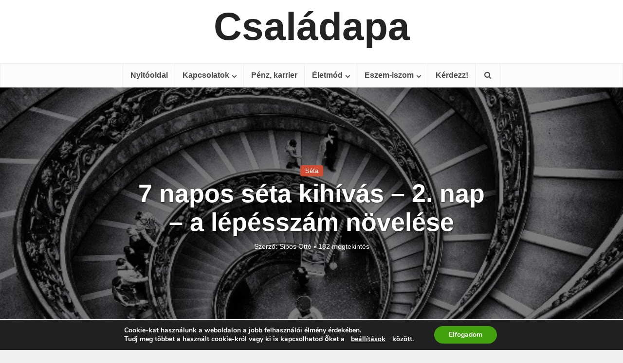

--- FILE ---
content_type: text/html; charset=UTF-8
request_url: https://www.csaladapa.hu/7-napos-seta-kihivas-2-nap-a-lepesszam-novelese/
body_size: 23199
content:
<!DOCTYPE html>
<html lang="hu" class="no-js no-svg">

<head>

<meta http-equiv="Content-Type" content="text/html; charset=UTF-8" />
<meta name="viewport" content="user-scalable=yes, width=device-width, initial-scale=1.0, maximum-scale=1, minimum-scale=1">
<link rel="profile" href="https://gmpg.org/xfn/11" />

<meta name='robots' content='index, follow, max-image-preview:large, max-snippet:-1, max-video-preview:-1' />
	<style>img:is([sizes="auto" i], [sizes^="auto," i]) { contain-intrinsic-size: 3000px 1500px }</style>
	
	<!-- This site is optimized with the Yoast SEO plugin v26.2 - https://yoast.com/wordpress/plugins/seo/ -->
	<title>7 napos séta kihívás - 2. nap - a lépésszám növelése</title>
	<meta name="description" content="A mai feladatod arról szól, milyen kis egyszerű trükköket alkalmazhatsz, hogy a napi lépésszám szinte észrevétenül legyen egyre több." />
	<link rel="canonical" href="https://www.csaladapa.hu/7-napos-seta-kihivas-2-nap-a-lepesszam-novelese/" />
	<meta property="og:locale" content="hu_HU" />
	<meta property="og:type" content="article" />
	<meta property="og:title" content="7 napos séta kihívás - 2. nap - a lépésszám növelése" />
	<meta property="og:description" content="A mai feladatod arról szól, milyen kis egyszerű trükköket alkalmazhatsz, hogy a napi lépésszám szinte észrevétenül legyen egyre több." />
	<meta property="og:url" content="https://www.csaladapa.hu/7-napos-seta-kihivas-2-nap-a-lepesszam-novelese/" />
	<meta property="og:site_name" content="Családapa" />
	<meta property="article:publisher" content="https://www.facebook.com/siposottoblog" />
	<meta property="article:author" content="https://www.facebook.com/siposottoblog" />
	<meta property="article:published_time" content="2023-09-17T10:57:22+00:00" />
	<meta property="article:modified_time" content="2023-09-17T10:57:24+00:00" />
	<meta property="og:image" content="https://www.csaladapa.hu/wp-content/uploads/2023/09/lepcsohaz-lepes-seta-lepcsozes.jpg" />
	<meta property="og:image:width" content="640" />
	<meta property="og:image:height" content="427" />
	<meta property="og:image:type" content="image/jpeg" />
	<meta name="author" content="Sipos Ottó" />
	<meta name="twitter:card" content="summary_large_image" />
	<meta name="twitter:description" content="A mai feladatod arról szól, milyen kis egyszerű trükköket alkalmazhatsz, hogy a napi lépésszám szinte észrevétenül legyen egyre több." />
	<meta name="twitter:image" content="https://www.csaladapa.hu/wp-content/uploads/2023/09/lepcsohaz-lepes-seta-lepcsozes.jpg" />
	<meta name="twitter:creator" content="@https://twitter.com/ottosipos" />
	<meta name="twitter:site" content="@ottosipos" />
	<meta name="twitter:label1" content="Szerző:" />
	<meta name="twitter:data1" content="Sipos Ottó" />
	<meta name="twitter:label2" content="Becsült olvasási idő" />
	<meta name="twitter:data2" content="3 perc" />
	<script type="application/ld+json" class="yoast-schema-graph">{"@context":"https://schema.org","@graph":[{"@type":"Article","@id":"https://www.csaladapa.hu/7-napos-seta-kihivas-2-nap-a-lepesszam-novelese/#article","isPartOf":{"@id":"https://www.csaladapa.hu/7-napos-seta-kihivas-2-nap-a-lepesszam-novelese/"},"author":{"name":"Sipos Ottó","@id":"https://www.csaladapa.hu/#/schema/person/1bae021e6e508ffbeef00c279c91df02"},"headline":"7 napos séta kihívás &#8211; 2. nap &#8211; a lépésszám növelése","datePublished":"2023-09-17T10:57:22+00:00","dateModified":"2023-09-17T10:57:24+00:00","mainEntityOfPage":{"@id":"https://www.csaladapa.hu/7-napos-seta-kihivas-2-nap-a-lepesszam-novelese/"},"wordCount":655,"publisher":{"@id":"https://www.csaladapa.hu/#/schema/person/1bae021e6e508ffbeef00c279c91df02"},"image":{"@id":"https://www.csaladapa.hu/7-napos-seta-kihivas-2-nap-a-lepesszam-novelese/#primaryimage"},"thumbnailUrl":"https://www.csaladapa.hu/wp-content/uploads/2023/09/lepcsohaz-lepes-seta-lepcsozes.jpg","articleSection":["Séta"],"inLanguage":"hu"},{"@type":"WebPage","@id":"https://www.csaladapa.hu/7-napos-seta-kihivas-2-nap-a-lepesszam-novelese/","url":"https://www.csaladapa.hu/7-napos-seta-kihivas-2-nap-a-lepesszam-novelese/","name":"7 napos séta kihívás - 2. nap - a lépésszám növelése","isPartOf":{"@id":"https://www.csaladapa.hu/#website"},"primaryImageOfPage":{"@id":"https://www.csaladapa.hu/7-napos-seta-kihivas-2-nap-a-lepesszam-novelese/#primaryimage"},"image":{"@id":"https://www.csaladapa.hu/7-napos-seta-kihivas-2-nap-a-lepesszam-novelese/#primaryimage"},"thumbnailUrl":"https://www.csaladapa.hu/wp-content/uploads/2023/09/lepcsohaz-lepes-seta-lepcsozes.jpg","datePublished":"2023-09-17T10:57:22+00:00","dateModified":"2023-09-17T10:57:24+00:00","description":"A mai feladatod arról szól, milyen kis egyszerű trükköket alkalmazhatsz, hogy a napi lépésszám szinte észrevétenül legyen egyre több.","inLanguage":"hu","potentialAction":[{"@type":"ReadAction","target":["https://www.csaladapa.hu/7-napos-seta-kihivas-2-nap-a-lepesszam-novelese/"]}]},{"@type":"ImageObject","inLanguage":"hu","@id":"https://www.csaladapa.hu/7-napos-seta-kihivas-2-nap-a-lepesszam-novelese/#primaryimage","url":"https://www.csaladapa.hu/wp-content/uploads/2023/09/lepcsohaz-lepes-seta-lepcsozes.jpg","contentUrl":"https://www.csaladapa.hu/wp-content/uploads/2023/09/lepcsohaz-lepes-seta-lepcsozes.jpg","width":640,"height":427,"caption":"lépcsőházban lépcsőzés a napi lépésszám emeléséért"},{"@type":"WebSite","@id":"https://www.csaladapa.hu/#website","url":"https://www.csaladapa.hu/","name":"Családapa","description":"","publisher":{"@id":"https://www.csaladapa.hu/#/schema/person/1bae021e6e508ffbeef00c279c91df02"},"potentialAction":[{"@type":"SearchAction","target":{"@type":"EntryPoint","urlTemplate":"https://www.csaladapa.hu/?s={search_term_string}"},"query-input":{"@type":"PropertyValueSpecification","valueRequired":true,"valueName":"search_term_string"}}],"inLanguage":"hu"},{"@type":["Person","Organization"],"@id":"https://www.csaladapa.hu/#/schema/person/1bae021e6e508ffbeef00c279c91df02","name":"Sipos Ottó","image":{"@type":"ImageObject","inLanguage":"hu","@id":"https://www.csaladapa.hu/#/schema/person/image/","url":"https://secure.gravatar.com/avatar/d9066cbcdedcdfe5964a5fddeb3e6c8844e8c534624fd440d028b33135fcd368?s=96&d=blank&r=g","contentUrl":"https://secure.gravatar.com/avatar/d9066cbcdedcdfe5964a5fddeb3e6c8844e8c534624fd440d028b33135fcd368?s=96&d=blank&r=g","caption":"Sipos Ottó"},"logo":{"@id":"https://www.csaladapa.hu/#/schema/person/image/"},"description":"a Családapa weboldal alapítója. Budapesten éli a családapák mindennapi életét. Kövesd a Facebookon, az Instagramon, és a Twitteren.","sameAs":["https://www.facebook.com/siposottoblog","https://hu.linkedin.com/in/ottosipos","https://x.com/https://twitter.com/ottosipos","https://www.youtube.com/user/siposotto1"],"url":"https://www.csaladapa.hu/author/csaladapa/"}]}</script>
	<!-- / Yoast SEO plugin. -->


<link rel="alternate" type="application/rss+xml" title="Családapa &raquo; hírcsatorna" href="https://www.csaladapa.hu/feed/" />
<link rel="alternate" type="application/rss+xml" title="Családapa &raquo; hozzászólás hírcsatorna" href="https://www.csaladapa.hu/comments/feed/" />
<script type="text/javascript">
/* <![CDATA[ */
window._wpemojiSettings = {"baseUrl":"https:\/\/s.w.org\/images\/core\/emoji\/16.0.1\/72x72\/","ext":".png","svgUrl":"https:\/\/s.w.org\/images\/core\/emoji\/16.0.1\/svg\/","svgExt":".svg","source":{"concatemoji":"https:\/\/www.csaladapa.hu\/wp-includes\/js\/wp-emoji-release.min.js?ver=6.8.3"}};
/*! This file is auto-generated */
!function(s,n){var o,i,e;function c(e){try{var t={supportTests:e,timestamp:(new Date).valueOf()};sessionStorage.setItem(o,JSON.stringify(t))}catch(e){}}function p(e,t,n){e.clearRect(0,0,e.canvas.width,e.canvas.height),e.fillText(t,0,0);var t=new Uint32Array(e.getImageData(0,0,e.canvas.width,e.canvas.height).data),a=(e.clearRect(0,0,e.canvas.width,e.canvas.height),e.fillText(n,0,0),new Uint32Array(e.getImageData(0,0,e.canvas.width,e.canvas.height).data));return t.every(function(e,t){return e===a[t]})}function u(e,t){e.clearRect(0,0,e.canvas.width,e.canvas.height),e.fillText(t,0,0);for(var n=e.getImageData(16,16,1,1),a=0;a<n.data.length;a++)if(0!==n.data[a])return!1;return!0}function f(e,t,n,a){switch(t){case"flag":return n(e,"\ud83c\udff3\ufe0f\u200d\u26a7\ufe0f","\ud83c\udff3\ufe0f\u200b\u26a7\ufe0f")?!1:!n(e,"\ud83c\udde8\ud83c\uddf6","\ud83c\udde8\u200b\ud83c\uddf6")&&!n(e,"\ud83c\udff4\udb40\udc67\udb40\udc62\udb40\udc65\udb40\udc6e\udb40\udc67\udb40\udc7f","\ud83c\udff4\u200b\udb40\udc67\u200b\udb40\udc62\u200b\udb40\udc65\u200b\udb40\udc6e\u200b\udb40\udc67\u200b\udb40\udc7f");case"emoji":return!a(e,"\ud83e\udedf")}return!1}function g(e,t,n,a){var r="undefined"!=typeof WorkerGlobalScope&&self instanceof WorkerGlobalScope?new OffscreenCanvas(300,150):s.createElement("canvas"),o=r.getContext("2d",{willReadFrequently:!0}),i=(o.textBaseline="top",o.font="600 32px Arial",{});return e.forEach(function(e){i[e]=t(o,e,n,a)}),i}function t(e){var t=s.createElement("script");t.src=e,t.defer=!0,s.head.appendChild(t)}"undefined"!=typeof Promise&&(o="wpEmojiSettingsSupports",i=["flag","emoji"],n.supports={everything:!0,everythingExceptFlag:!0},e=new Promise(function(e){s.addEventListener("DOMContentLoaded",e,{once:!0})}),new Promise(function(t){var n=function(){try{var e=JSON.parse(sessionStorage.getItem(o));if("object"==typeof e&&"number"==typeof e.timestamp&&(new Date).valueOf()<e.timestamp+604800&&"object"==typeof e.supportTests)return e.supportTests}catch(e){}return null}();if(!n){if("undefined"!=typeof Worker&&"undefined"!=typeof OffscreenCanvas&&"undefined"!=typeof URL&&URL.createObjectURL&&"undefined"!=typeof Blob)try{var e="postMessage("+g.toString()+"("+[JSON.stringify(i),f.toString(),p.toString(),u.toString()].join(",")+"));",a=new Blob([e],{type:"text/javascript"}),r=new Worker(URL.createObjectURL(a),{name:"wpTestEmojiSupports"});return void(r.onmessage=function(e){c(n=e.data),r.terminate(),t(n)})}catch(e){}c(n=g(i,f,p,u))}t(n)}).then(function(e){for(var t in e)n.supports[t]=e[t],n.supports.everything=n.supports.everything&&n.supports[t],"flag"!==t&&(n.supports.everythingExceptFlag=n.supports.everythingExceptFlag&&n.supports[t]);n.supports.everythingExceptFlag=n.supports.everythingExceptFlag&&!n.supports.flag,n.DOMReady=!1,n.readyCallback=function(){n.DOMReady=!0}}).then(function(){return e}).then(function(){var e;n.supports.everything||(n.readyCallback(),(e=n.source||{}).concatemoji?t(e.concatemoji):e.wpemoji&&e.twemoji&&(t(e.twemoji),t(e.wpemoji)))}))}((window,document),window._wpemojiSettings);
/* ]]> */
</script>
<style id='wp-emoji-styles-inline-css' type='text/css'>

	img.wp-smiley, img.emoji {
		display: inline !important;
		border: none !important;
		box-shadow: none !important;
		height: 1em !important;
		width: 1em !important;
		margin: 0 0.07em !important;
		vertical-align: -0.1em !important;
		background: none !important;
		padding: 0 !important;
	}
</style>
<link rel='stylesheet' id='wp-block-library-css' href='https://www.csaladapa.hu/wp-includes/css/dist/block-library/style.min.css?ver=6.8.3' type='text/css' media='all' />
<style id='classic-theme-styles-inline-css' type='text/css'>
/*! This file is auto-generated */
.wp-block-button__link{color:#fff;background-color:#32373c;border-radius:9999px;box-shadow:none;text-decoration:none;padding:calc(.667em + 2px) calc(1.333em + 2px);font-size:1.125em}.wp-block-file__button{background:#32373c;color:#fff;text-decoration:none}
</style>
<style id='global-styles-inline-css' type='text/css'>
:root{--wp--preset--aspect-ratio--square: 1;--wp--preset--aspect-ratio--4-3: 4/3;--wp--preset--aspect-ratio--3-4: 3/4;--wp--preset--aspect-ratio--3-2: 3/2;--wp--preset--aspect-ratio--2-3: 2/3;--wp--preset--aspect-ratio--16-9: 16/9;--wp--preset--aspect-ratio--9-16: 9/16;--wp--preset--color--black: #000000;--wp--preset--color--cyan-bluish-gray: #abb8c3;--wp--preset--color--white: #ffffff;--wp--preset--color--pale-pink: #f78da7;--wp--preset--color--vivid-red: #cf2e2e;--wp--preset--color--luminous-vivid-orange: #ff6900;--wp--preset--color--luminous-vivid-amber: #fcb900;--wp--preset--color--light-green-cyan: #7bdcb5;--wp--preset--color--vivid-green-cyan: #00d084;--wp--preset--color--pale-cyan-blue: #8ed1fc;--wp--preset--color--vivid-cyan-blue: #0693e3;--wp--preset--color--vivid-purple: #9b51e0;--wp--preset--color--vce-acc: #cf4d35;--wp--preset--color--vce-meta: #9b9b9b;--wp--preset--color--vce-txt: #444444;--wp--preset--color--vce-bg: #ffffff;--wp--preset--color--vce-cat-0: ;--wp--preset--color--vce-cat-13: #1e73be;--wp--preset--color--vce-cat-16: #03a8a5;--wp--preset--color--vce-cat-1068: #9e9d99;--wp--preset--color--vce-cat-1856: #dd9933;--wp--preset--color--vce-cat-1862: #69d61b;--wp--preset--color--vce-cat-10: #d1c657;--wp--preset--color--vce-cat-402: #03a8a5;--wp--preset--color--vce-cat-1888: #eeee22;--wp--preset--color--vce-cat-1896: #3a9907;--wp--preset--color--vce-cat-1909: #dd9933;--wp--preset--gradient--vivid-cyan-blue-to-vivid-purple: linear-gradient(135deg,rgba(6,147,227,1) 0%,rgb(155,81,224) 100%);--wp--preset--gradient--light-green-cyan-to-vivid-green-cyan: linear-gradient(135deg,rgb(122,220,180) 0%,rgb(0,208,130) 100%);--wp--preset--gradient--luminous-vivid-amber-to-luminous-vivid-orange: linear-gradient(135deg,rgba(252,185,0,1) 0%,rgba(255,105,0,1) 100%);--wp--preset--gradient--luminous-vivid-orange-to-vivid-red: linear-gradient(135deg,rgba(255,105,0,1) 0%,rgb(207,46,46) 100%);--wp--preset--gradient--very-light-gray-to-cyan-bluish-gray: linear-gradient(135deg,rgb(238,238,238) 0%,rgb(169,184,195) 100%);--wp--preset--gradient--cool-to-warm-spectrum: linear-gradient(135deg,rgb(74,234,220) 0%,rgb(151,120,209) 20%,rgb(207,42,186) 40%,rgb(238,44,130) 60%,rgb(251,105,98) 80%,rgb(254,248,76) 100%);--wp--preset--gradient--blush-light-purple: linear-gradient(135deg,rgb(255,206,236) 0%,rgb(152,150,240) 100%);--wp--preset--gradient--blush-bordeaux: linear-gradient(135deg,rgb(254,205,165) 0%,rgb(254,45,45) 50%,rgb(107,0,62) 100%);--wp--preset--gradient--luminous-dusk: linear-gradient(135deg,rgb(255,203,112) 0%,rgb(199,81,192) 50%,rgb(65,88,208) 100%);--wp--preset--gradient--pale-ocean: linear-gradient(135deg,rgb(255,245,203) 0%,rgb(182,227,212) 50%,rgb(51,167,181) 100%);--wp--preset--gradient--electric-grass: linear-gradient(135deg,rgb(202,248,128) 0%,rgb(113,206,126) 100%);--wp--preset--gradient--midnight: linear-gradient(135deg,rgb(2,3,129) 0%,rgb(40,116,252) 100%);--wp--preset--font-size--small: 13px;--wp--preset--font-size--medium: 20px;--wp--preset--font-size--large: 21px;--wp--preset--font-size--x-large: 42px;--wp--preset--font-size--normal: 16px;--wp--preset--font-size--huge: 28px;--wp--preset--spacing--20: 0.44rem;--wp--preset--spacing--30: 0.67rem;--wp--preset--spacing--40: 1rem;--wp--preset--spacing--50: 1.5rem;--wp--preset--spacing--60: 2.25rem;--wp--preset--spacing--70: 3.38rem;--wp--preset--spacing--80: 5.06rem;--wp--preset--shadow--natural: 6px 6px 9px rgba(0, 0, 0, 0.2);--wp--preset--shadow--deep: 12px 12px 50px rgba(0, 0, 0, 0.4);--wp--preset--shadow--sharp: 6px 6px 0px rgba(0, 0, 0, 0.2);--wp--preset--shadow--outlined: 6px 6px 0px -3px rgba(255, 255, 255, 1), 6px 6px rgba(0, 0, 0, 1);--wp--preset--shadow--crisp: 6px 6px 0px rgba(0, 0, 0, 1);}:where(.is-layout-flex){gap: 0.5em;}:where(.is-layout-grid){gap: 0.5em;}body .is-layout-flex{display: flex;}.is-layout-flex{flex-wrap: wrap;align-items: center;}.is-layout-flex > :is(*, div){margin: 0;}body .is-layout-grid{display: grid;}.is-layout-grid > :is(*, div){margin: 0;}:where(.wp-block-columns.is-layout-flex){gap: 2em;}:where(.wp-block-columns.is-layout-grid){gap: 2em;}:where(.wp-block-post-template.is-layout-flex){gap: 1.25em;}:where(.wp-block-post-template.is-layout-grid){gap: 1.25em;}.has-black-color{color: var(--wp--preset--color--black) !important;}.has-cyan-bluish-gray-color{color: var(--wp--preset--color--cyan-bluish-gray) !important;}.has-white-color{color: var(--wp--preset--color--white) !important;}.has-pale-pink-color{color: var(--wp--preset--color--pale-pink) !important;}.has-vivid-red-color{color: var(--wp--preset--color--vivid-red) !important;}.has-luminous-vivid-orange-color{color: var(--wp--preset--color--luminous-vivid-orange) !important;}.has-luminous-vivid-amber-color{color: var(--wp--preset--color--luminous-vivid-amber) !important;}.has-light-green-cyan-color{color: var(--wp--preset--color--light-green-cyan) !important;}.has-vivid-green-cyan-color{color: var(--wp--preset--color--vivid-green-cyan) !important;}.has-pale-cyan-blue-color{color: var(--wp--preset--color--pale-cyan-blue) !important;}.has-vivid-cyan-blue-color{color: var(--wp--preset--color--vivid-cyan-blue) !important;}.has-vivid-purple-color{color: var(--wp--preset--color--vivid-purple) !important;}.has-black-background-color{background-color: var(--wp--preset--color--black) !important;}.has-cyan-bluish-gray-background-color{background-color: var(--wp--preset--color--cyan-bluish-gray) !important;}.has-white-background-color{background-color: var(--wp--preset--color--white) !important;}.has-pale-pink-background-color{background-color: var(--wp--preset--color--pale-pink) !important;}.has-vivid-red-background-color{background-color: var(--wp--preset--color--vivid-red) !important;}.has-luminous-vivid-orange-background-color{background-color: var(--wp--preset--color--luminous-vivid-orange) !important;}.has-luminous-vivid-amber-background-color{background-color: var(--wp--preset--color--luminous-vivid-amber) !important;}.has-light-green-cyan-background-color{background-color: var(--wp--preset--color--light-green-cyan) !important;}.has-vivid-green-cyan-background-color{background-color: var(--wp--preset--color--vivid-green-cyan) !important;}.has-pale-cyan-blue-background-color{background-color: var(--wp--preset--color--pale-cyan-blue) !important;}.has-vivid-cyan-blue-background-color{background-color: var(--wp--preset--color--vivid-cyan-blue) !important;}.has-vivid-purple-background-color{background-color: var(--wp--preset--color--vivid-purple) !important;}.has-black-border-color{border-color: var(--wp--preset--color--black) !important;}.has-cyan-bluish-gray-border-color{border-color: var(--wp--preset--color--cyan-bluish-gray) !important;}.has-white-border-color{border-color: var(--wp--preset--color--white) !important;}.has-pale-pink-border-color{border-color: var(--wp--preset--color--pale-pink) !important;}.has-vivid-red-border-color{border-color: var(--wp--preset--color--vivid-red) !important;}.has-luminous-vivid-orange-border-color{border-color: var(--wp--preset--color--luminous-vivid-orange) !important;}.has-luminous-vivid-amber-border-color{border-color: var(--wp--preset--color--luminous-vivid-amber) !important;}.has-light-green-cyan-border-color{border-color: var(--wp--preset--color--light-green-cyan) !important;}.has-vivid-green-cyan-border-color{border-color: var(--wp--preset--color--vivid-green-cyan) !important;}.has-pale-cyan-blue-border-color{border-color: var(--wp--preset--color--pale-cyan-blue) !important;}.has-vivid-cyan-blue-border-color{border-color: var(--wp--preset--color--vivid-cyan-blue) !important;}.has-vivid-purple-border-color{border-color: var(--wp--preset--color--vivid-purple) !important;}.has-vivid-cyan-blue-to-vivid-purple-gradient-background{background: var(--wp--preset--gradient--vivid-cyan-blue-to-vivid-purple) !important;}.has-light-green-cyan-to-vivid-green-cyan-gradient-background{background: var(--wp--preset--gradient--light-green-cyan-to-vivid-green-cyan) !important;}.has-luminous-vivid-amber-to-luminous-vivid-orange-gradient-background{background: var(--wp--preset--gradient--luminous-vivid-amber-to-luminous-vivid-orange) !important;}.has-luminous-vivid-orange-to-vivid-red-gradient-background{background: var(--wp--preset--gradient--luminous-vivid-orange-to-vivid-red) !important;}.has-very-light-gray-to-cyan-bluish-gray-gradient-background{background: var(--wp--preset--gradient--very-light-gray-to-cyan-bluish-gray) !important;}.has-cool-to-warm-spectrum-gradient-background{background: var(--wp--preset--gradient--cool-to-warm-spectrum) !important;}.has-blush-light-purple-gradient-background{background: var(--wp--preset--gradient--blush-light-purple) !important;}.has-blush-bordeaux-gradient-background{background: var(--wp--preset--gradient--blush-bordeaux) !important;}.has-luminous-dusk-gradient-background{background: var(--wp--preset--gradient--luminous-dusk) !important;}.has-pale-ocean-gradient-background{background: var(--wp--preset--gradient--pale-ocean) !important;}.has-electric-grass-gradient-background{background: var(--wp--preset--gradient--electric-grass) !important;}.has-midnight-gradient-background{background: var(--wp--preset--gradient--midnight) !important;}.has-small-font-size{font-size: var(--wp--preset--font-size--small) !important;}.has-medium-font-size{font-size: var(--wp--preset--font-size--medium) !important;}.has-large-font-size{font-size: var(--wp--preset--font-size--large) !important;}.has-x-large-font-size{font-size: var(--wp--preset--font-size--x-large) !important;}
:where(.wp-block-post-template.is-layout-flex){gap: 1.25em;}:where(.wp-block-post-template.is-layout-grid){gap: 1.25em;}
:where(.wp-block-columns.is-layout-flex){gap: 2em;}:where(.wp-block-columns.is-layout-grid){gap: 2em;}
:root :where(.wp-block-pullquote){font-size: 1.5em;line-height: 1.6;}
</style>
<link rel='stylesheet' id='contact-form-7-css' href='https://www.csaladapa.hu/wp-content/plugins/contact-form-7/includes/css/styles.css?ver=6.1.3' type='text/css' media='all' />
<link rel='stylesheet' id='mks_shortcodes_simple_line_icons-css' href='https://www.csaladapa.hu/wp-content/plugins/meks-flexible-shortcodes/css/simple-line/simple-line-icons.css?ver=1.3.8' type='text/css' media='screen' />
<link rel='stylesheet' id='mks_shortcodes_css-css' href='https://www.csaladapa.hu/wp-content/plugins/meks-flexible-shortcodes/css/style.css?ver=1.3.8' type='text/css' media='screen' />
<link rel='stylesheet' id='toc-screen-css' href='https://www.csaladapa.hu/wp-content/plugins/table-of-contents-plus/screen.min.css?ver=2411.1' type='text/css' media='all' />
<link rel='stylesheet' id='vlp-public-css' href='https://www.csaladapa.hu/wp-content/plugins/visual-link-preview/dist/public.css?ver=2.2.8' type='text/css' media='all' />
<link rel='stylesheet' id='vce-style-css' href='https://www.csaladapa.hu/wp-content/themes/voice/assets/css/min.css?ver=3.0.3' type='text/css' media='all' />
<style id='vce-style-inline-css' type='text/css'>
body, button, input, select, textarea {font-size: 1.6rem;}.vce-single .entry-headline p{font-size: 2.2rem;}.main-navigation a{font-size: 1.6rem;}.sidebar .widget-title{font-size: 1.8rem;}.sidebar .widget, .vce-lay-c .entry-content, .vce-lay-h .entry-content {font-size: 1.4rem;}.vce-featured-link-article{font-size: 5.2rem;}.vce-featured-grid-big.vce-featured-grid .vce-featured-link-article{font-size: 3.4rem;}.vce-featured-grid .vce-featured-link-article{font-size: 2.2rem;}h1 { font-size: 4.5rem; }h2 { font-size: 4.0rem; }h3 { font-size: 3.5rem; }h4 { font-size: 2.5rem; }h5 { font-size: 2.0rem; }h6 { font-size: 1.8rem; }.comment-reply-title, .main-box-title{font-size: 2.2rem;}h1.entry-title{font-size: 4.5rem;}.vce-lay-a .entry-title a{font-size: 3.4rem;}.vce-lay-b .entry-title{font-size: 2.4rem;}.vce-lay-c .entry-title, .vce-sid-none .vce-lay-c .entry-title{font-size: 2.2rem;}.vce-lay-d .entry-title{font-size: 1.5rem;}.vce-lay-e .entry-title{font-size: 1.4rem;}.vce-lay-f .entry-title{font-size: 1.4rem;}.vce-lay-g .entry-title a, .vce-lay-g .entry-title a:hover{font-size: 3.0rem;}.vce-lay-h .entry-title{font-size: 2.4rem;}.entry-meta div,.entry-meta div a,.vce-lay-g .meta-item,.vce-lay-c .meta-item{font-size: 1.4rem;}.vce-lay-d .meta-category a,.vce-lay-d .entry-meta div,.vce-lay-d .entry-meta div a,.vce-lay-e .entry-meta div,.vce-lay-e .entry-meta div a,.vce-lay-e .fn,.vce-lay-e .meta-item{font-size: 1.3rem;}body {background-color:#f0f0f0;}body,.mks_author_widget h3,.site-description,.meta-category a,textarea {font-family: Arial, Helvetica, sans-serif;font-weight: 400;}h1,h2,h3,h4,h5,h6,blockquote,.vce-post-link,.site-title,.site-title a,.main-box-title,.comment-reply-title,.entry-title a,.vce-single .entry-headline p,.vce-prev-next-link,.author-title,.mks_pullquote,.widget_rss ul li .rsswidget,#bbpress-forums .bbp-forum-title,#bbpress-forums .bbp-topic-permalink {font-family: Arial, Helvetica, sans-serif;font-weight: 700;}.main-navigation a,.sidr a{font-family: Arial, Helvetica, sans-serif;font-weight: 700;}.vce-single .entry-content,.vce-single .entry-headline,.vce-single .entry-footer,.vce-share-bar {width: 600px;}.vce-lay-a .lay-a-content{width: 600px;max-width: 600px;}.vce-page .entry-content,.vce-page .entry-title-page {width: 600px;}.vce-sid-none .vce-single .entry-content,.vce-sid-none .vce-single .entry-headline,.vce-sid-none .vce-single .entry-footer {width: 800px;}.vce-sid-none .vce-page .entry-content,.vce-sid-none .vce-page .entry-title-page,.error404 .entry-content {width: 800px;max-width: 800px;}body, button, input, select, textarea{color: #444444;}h1,h2,h3,h4,h5,h6,.entry-title a,.prev-next-nav a,#bbpress-forums .bbp-forum-title, #bbpress-forums .bbp-topic-permalink,.woocommerce ul.products li.product .price .amount{color: #232323;}a,.entry-title a:hover,.vce-prev-next-link:hover,.vce-author-links a:hover,.required,.error404 h4,.prev-next-nav a:hover,#bbpress-forums .bbp-forum-title:hover, #bbpress-forums .bbp-topic-permalink:hover,.woocommerce ul.products li.product h3:hover,.woocommerce ul.products li.product h3:hover mark,.main-box-title a:hover{color: #cf4d35;}.vce-square,.vce-main-content .mejs-controls .mejs-time-rail .mejs-time-current,button,input[type="button"],input[type="reset"],input[type="submit"],.vce-button,.pagination-wapper a,#vce-pagination .next.page-numbers,#vce-pagination .prev.page-numbers,#vce-pagination .page-numbers,#vce-pagination .page-numbers.current,.vce-link-pages a,#vce-pagination a,.vce-load-more a,.vce-slider-pagination .owl-nav > div,.vce-mega-menu-posts-wrap .owl-nav > div,.comment-reply-link:hover,.vce-featured-section a,.vce-lay-g .vce-featured-info .meta-category a,.vce-404-menu a,.vce-post.sticky .meta-image:before,#vce-pagination .page-numbers:hover,#bbpress-forums .bbp-pagination .current,#bbpress-forums .bbp-pagination a:hover,.woocommerce #respond input#submit,.woocommerce a.button,.woocommerce button.button,.woocommerce input.button,.woocommerce ul.products li.product .added_to_cart,.woocommerce #respond input#submit:hover,.woocommerce a.button:hover,.woocommerce button.button:hover,.woocommerce input.button:hover,.woocommerce ul.products li.product .added_to_cart:hover,.woocommerce #respond input#submit.alt,.woocommerce a.button.alt,.woocommerce button.button.alt,.woocommerce input.button.alt,.woocommerce #respond input#submit.alt:hover, .woocommerce a.button.alt:hover, .woocommerce button.button.alt:hover, .woocommerce input.button.alt:hover,.woocommerce span.onsale,.woocommerce .widget_price_filter .ui-slider .ui-slider-range,.woocommerce .widget_price_filter .ui-slider .ui-slider-handle,.comments-holder .navigation .page-numbers.current,.vce-lay-a .vce-read-more:hover,.vce-lay-c .vce-read-more:hover,body div.wpforms-container-full .wpforms-form input[type=submit], body div.wpforms-container-full .wpforms-form button[type=submit], body div.wpforms-container-full .wpforms-form .wpforms-page-button,body div.wpforms-container-full .wpforms-form input[type=submit]:hover, body div.wpforms-container-full .wpforms-form button[type=submit]:hover, body div.wpforms-container-full .wpforms-form .wpforms-page-button:hover,.wp-block-search__button {background-color: #cf4d35;}#vce-pagination .page-numbers,.comments-holder .navigation .page-numbers{background: transparent;color: #cf4d35;border: 1px solid #cf4d35;}.comments-holder .navigation .page-numbers:hover{background: #cf4d35;border: 1px solid #cf4d35;}.bbp-pagination-links a{background: transparent;color: #cf4d35;border: 1px solid #cf4d35 !important;}#vce-pagination .page-numbers.current,.bbp-pagination-links span.current,.comments-holder .navigation .page-numbers.current{border: 1px solid #cf4d35;}.widget_categories .cat-item:before,.widget_categories .cat-item .count{background: #cf4d35;}.comment-reply-link,.vce-lay-a .vce-read-more,.vce-lay-c .vce-read-more{border: 1px solid #cf4d35;}.entry-meta div,.entry-meta-count,.entry-meta div a,.comment-metadata a,.meta-category span,.meta-author-wrapped,.wp-caption .wp-caption-text,.widget_rss .rss-date,.sidebar cite,.site-footer cite,.sidebar .vce-post-list .entry-meta div,.sidebar .vce-post-list .entry-meta div a,.sidebar .vce-post-list .fn,.sidebar .vce-post-list .fn a,.site-footer .vce-post-list .entry-meta div,.site-footer .vce-post-list .entry-meta div a,.site-footer .vce-post-list .fn,.site-footer .vce-post-list .fn a,#bbpress-forums .bbp-topic-started-by,#bbpress-forums .bbp-topic-started-in,#bbpress-forums .bbp-forum-info .bbp-forum-content,#bbpress-forums p.bbp-topic-meta,span.bbp-admin-links a,.bbp-reply-post-date,#bbpress-forums li.bbp-header,#bbpress-forums li.bbp-footer,.woocommerce .woocommerce-result-count,.woocommerce .product_meta{color: #9b9b9b;}.main-box-title, .comment-reply-title, .main-box-head{background: #ffffff;color: #232323;}.main-box-title a{color: #232323;}.sidebar .widget .widget-title a{color: #232323;}.main-box,.comment-respond,.prev-next-nav{background: #f9f9f9;}.vce-post,ul.comment-list > li.comment,.main-box-single,.ie8 .vce-single,#disqus_thread,.vce-author-card,.vce-author-card .vce-content-outside,.mks-bredcrumbs-container,ul.comment-list > li.pingback{background: #ffffff;}.mks_tabs.horizontal .mks_tab_nav_item.active{border-bottom: 1px solid #ffffff;}.mks_tabs.horizontal .mks_tab_item,.mks_tabs.vertical .mks_tab_nav_item.active,.mks_tabs.horizontal .mks_tab_nav_item.active{background: #ffffff;}.mks_tabs.vertical .mks_tab_nav_item.active{border-right: 1px solid #ffffff;}#vce-pagination,.vce-slider-pagination .owl-controls,.vce-content-outside,.comments-holder .navigation{background: #f3f3f3;}.sidebar .widget-title{background: #ffffff;color: #232323;}.sidebar .widget{background: #f9f9f9;}.sidebar .widget,.sidebar .widget li a,.sidebar .mks_author_widget h3 a,.sidebar .mks_author_widget h3,.sidebar .vce-search-form .vce-search-input,.sidebar .vce-search-form .vce-search-input:focus{color: #444444;}.sidebar .widget li a:hover,.sidebar .widget a,.widget_nav_menu li.menu-item-has-children:hover:after,.widget_pages li.page_item_has_children:hover:after{color: #cf4d35;}.sidebar .tagcloud a {border: 1px solid #cf4d35;}.sidebar .mks_author_link,.sidebar .tagcloud a:hover,.sidebar .mks_themeforest_widget .more,.sidebar button,.sidebar input[type="button"],.sidebar input[type="reset"],.sidebar input[type="submit"],.sidebar .vce-button,.sidebar .bbp_widget_login .button{background-color: #cf4d35;}.sidebar .mks_author_widget .mks_autor_link_wrap,.sidebar .mks_themeforest_widget .mks_read_more,.widget .meks-instagram-follow-link {background: #f3f3f3;}.sidebar #wp-calendar caption,.sidebar .recentcomments,.sidebar .post-date,.sidebar #wp-calendar tbody{color: rgba(68,68,68,0.7);}.site-footer{background: #373941;}.site-footer .widget-title{color: #ffffff;}.site-footer,.site-footer .widget,.site-footer .widget li a,.site-footer .mks_author_widget h3 a,.site-footer .mks_author_widget h3,.site-footer .vce-search-form .vce-search-input,.site-footer .vce-search-form .vce-search-input:focus{color: #f9f9f9;}.site-footer .widget li a:hover,.site-footer .widget a,.site-info a{color: #cf4d35;}.site-footer .tagcloud a {border: 1px solid #cf4d35;}.site-footer .mks_author_link,.site-footer .mks_themeforest_widget .more,.site-footer button,.site-footer input[type="button"],.site-footer input[type="reset"],.site-footer input[type="submit"],.site-footer .vce-button,.site-footer .tagcloud a:hover{background-color: #cf4d35;}.site-footer #wp-calendar caption,.site-footer .recentcomments,.site-footer .post-date,.site-footer #wp-calendar tbody,.site-footer .site-info{color: rgba(249,249,249,0.7);}.top-header,.top-nav-menu li .sub-menu{background: #3a3a3a;}.top-header,.top-header a{color: #ffffff;}.top-header .vce-search-form .vce-search-input,.top-header .vce-search-input:focus,.top-header .vce-search-submit{color: #ffffff;}.top-header .vce-search-form .vce-search-input::-webkit-input-placeholder { color: #ffffff;}.top-header .vce-search-form .vce-search-input:-moz-placeholder { color: #ffffff;}.top-header .vce-search-form .vce-search-input::-moz-placeholder { color: #ffffff;}.top-header .vce-search-form .vce-search-input:-ms-input-placeholder { color: #ffffff;}.header-1-wrapper{height: 130px;padding-top: 15px;}.header-2-wrapper,.header-3-wrapper{height: 130px;}.header-2-wrapper .site-branding,.header-3-wrapper .site-branding{top: 15px;left: 0px;}.site-title a, .site-title a:hover{color: #232323;}.site-description{color: #aaaaaa;}.main-header{background-color: #ffffff;}.header-bottom-wrapper{background: #fcfcfc;}.vce-header-ads{margin: 20px 0;}.header-3-wrapper .nav-menu > li > a{padding: 55px 15px;}.header-sticky,.sidr{background: rgba(252,252,252,0.95);}.ie8 .header-sticky{background: #ffffff;}.main-navigation a,.nav-menu .vce-mega-menu > .sub-menu > li > a,.sidr li a,.vce-menu-parent{color: #4a4a4a;}.nav-menu > li:hover > a,.nav-menu > .current_page_item > a,.nav-menu > .current-menu-item > a,.nav-menu > .current-menu-ancestor > a,.main-navigation a.vce-item-selected,.main-navigation ul ul li:hover > a,.nav-menu ul .current-menu-item a,.nav-menu ul .current_page_item a,.vce-menu-parent:hover,.sidr li a:hover,.sidr li.sidr-class-current_page_item > a,.main-navigation li.current-menu-item.fa:before,.vce-responsive-nav{color: #cf4d35;}#sidr-id-vce_main_navigation_menu .soc-nav-menu li a:hover {color: #ffffff;}.nav-menu > li:hover > a,.nav-menu > .current_page_item > a,.nav-menu > .current-menu-item > a,.nav-menu > .current-menu-ancestor > a,.main-navigation a.vce-item-selected,.main-navigation ul ul,.header-sticky .nav-menu > .current_page_item:hover > a,.header-sticky .nav-menu > .current-menu-item:hover > a,.header-sticky .nav-menu > .current-menu-ancestor:hover > a,.header-sticky .main-navigation a.vce-item-selected:hover{background-color: #ffffff;}.search-header-wrap ul {border-top: 2px solid #cf4d35;}.vce-cart-icon a.vce-custom-cart span,.sidr-class-vce-custom-cart .sidr-class-vce-cart-count {background: #cf4d35;font-family: Arial, Helvetica, sans-serif;}.vce-border-top .main-box-title{border-top: 2px solid #cf4d35;}.tagcloud a:hover,.sidebar .widget .mks_author_link,.sidebar .widget.mks_themeforest_widget .more,.site-footer .widget .mks_author_link,.site-footer .widget.mks_themeforest_widget .more,.vce-lay-g .entry-meta div,.vce-lay-g .fn,.vce-lay-g .fn a{color: #FFF;}.vce-featured-header .vce-featured-header-background{opacity: 0.5}.vce-featured-grid .vce-featured-header-background,.vce-post-big .vce-post-img:after,.vce-post-slider .vce-post-img:after{opacity: 0.5}.vce-featured-grid .owl-item:hover .vce-grid-text .vce-featured-header-background,.vce-post-big li:hover .vce-post-img:after,.vce-post-slider li:hover .vce-post-img:after {opacity: 0.8}.vce-featured-grid.vce-featured-grid-big .vce-featured-header-background,.vce-post-big .vce-post-img:after,.vce-post-slider .vce-post-img:after{opacity: 0.5}.vce-featured-grid.vce-featured-grid-big .owl-item:hover .vce-grid-text .vce-featured-header-background,.vce-post-big li:hover .vce-post-img:after,.vce-post-slider li:hover .vce-post-img:after {opacity: 0.8}#back-top {background: #323232}.sidr input[type=text]{background: rgba(74,74,74,0.1);color: rgba(74,74,74,0.5);}.is-style-solid-color{background-color: #cf4d35;color: #ffffff;}.wp-block-image figcaption{color: #9b9b9b;}.wp-block-cover .wp-block-cover-image-text, .wp-block-cover .wp-block-cover-text, .wp-block-cover h2, .wp-block-cover-image .wp-block-cover-image-text, .wp-block-cover-image .wp-block-cover-text, .wp-block-cover-image h2,p.has-drop-cap:not(:focus)::first-letter,p.wp-block-subhead{font-family: Arial, Helvetica, sans-serif;font-weight: 700;}.wp-block-cover .wp-block-cover-image-text, .wp-block-cover .wp-block-cover-text, .wp-block-cover h2, .wp-block-cover-image .wp-block-cover-image-text, .wp-block-cover-image .wp-block-cover-text, .wp-block-cover-image h2{font-size: 2.5rem;}p.wp-block-subhead{font-size: 2.2rem;}.wp-block-button__link{background: #cf4d35}.wp-block-search .wp-block-search__button{color: #ffffff}.meta-image:hover a img,.vce-lay-h .img-wrap:hover .meta-image > img,.img-wrp:hover img,.vce-gallery-big:hover img,.vce-gallery .gallery-item:hover img,.wp-block-gallery .blocks-gallery-item:hover img,.vce_posts_widget .vce-post-big li:hover img,.vce-featured-grid .owl-item:hover img,.vce-post-img:hover img,.mega-menu-img:hover img{-webkit-transform: scale(1.1);-moz-transform: scale(1.1);-o-transform: scale(1.1);-ms-transform: scale(1.1);transform: scale(1.1);}.has-small-font-size{ font-size: 1.2rem;}.has-large-font-size{ font-size: 1.9rem;}.has-huge-font-size{ font-size: 2.3rem;}@media(min-width: 671px){.has-small-font-size{ font-size: 1.3rem;}.has-normal-font-size{ font-size: 1.6rem;}.has-large-font-size{ font-size: 2.1rem;}.has-huge-font-size{ font-size: 2.8rem;}}.has-vce-acc-background-color{ background-color: #cf4d35;}.has-vce-acc-color{ color: #cf4d35;}.has-vce-meta-background-color{ background-color: #9b9b9b;}.has-vce-meta-color{ color: #9b9b9b;}.has-vce-txt-background-color{ background-color: #444444;}.has-vce-txt-color{ color: #444444;}.has-vce-bg-background-color{ background-color: #ffffff;}.has-vce-bg-color{ color: #ffffff;}.has-vce-cat-0-background-color{ background-color: ;}.has-vce-cat-0-color{ color: ;}.has-vce-cat-13-background-color{ background-color: #1e73be;}.has-vce-cat-13-color{ color: #1e73be;}.has-vce-cat-16-background-color{ background-color: #03a8a5;}.has-vce-cat-16-color{ color: #03a8a5;}.has-vce-cat-1068-background-color{ background-color: #9e9d99;}.has-vce-cat-1068-color{ color: #9e9d99;}.has-vce-cat-1856-background-color{ background-color: #dd9933;}.has-vce-cat-1856-color{ color: #dd9933;}.has-vce-cat-1862-background-color{ background-color: #69d61b;}.has-vce-cat-1862-color{ color: #69d61b;}.has-vce-cat-10-background-color{ background-color: #d1c657;}.has-vce-cat-10-color{ color: #d1c657;}.has-vce-cat-402-background-color{ background-color: #03a8a5;}.has-vce-cat-402-color{ color: #03a8a5;}.has-vce-cat-1888-background-color{ background-color: #eeee22;}.has-vce-cat-1888-color{ color: #eeee22;}.has-vce-cat-1896-background-color{ background-color: #3a9907;}.has-vce-cat-1896-color{ color: #3a9907;}.has-vce-cat-1909-background-color{ background-color: #dd9933;}.has-vce-cat-1909-color{ color: #dd9933;}a.category-13, .sidebar .widget .vce-post-list a.category-13{ color: #1e73be;}body.category-13 .main-box-title, .main-box-title.cat-13 { border-top: 2px solid #1e73be;}.widget_categories li.cat-item-13 .count { background: #1e73be;}.widget_categories li.cat-item-13:before { background:#1e73be;}.vce-featured-section .category-13, .vce-post-big .meta-category a.category-13, .vce-post-slider .meta-category a.category-13{ background-color: #1e73be;}.vce-lay-g .vce-featured-info .meta-category a.category-13{ background-color: #1e73be;}.vce-lay-h header .meta-category a.category-13{ background-color: #1e73be;}a.category-16, .sidebar .widget .vce-post-list a.category-16{ color: #03a8a5;}body.category-16 .main-box-title, .main-box-title.cat-16 { border-top: 2px solid #03a8a5;}.widget_categories li.cat-item-16 .count { background: #03a8a5;}.widget_categories li.cat-item-16:before { background:#03a8a5;}.vce-featured-section .category-16, .vce-post-big .meta-category a.category-16, .vce-post-slider .meta-category a.category-16{ background-color: #03a8a5;}.vce-lay-g .vce-featured-info .meta-category a.category-16{ background-color: #03a8a5;}.vce-lay-h header .meta-category a.category-16{ background-color: #03a8a5;}a.category-1068, .sidebar .widget .vce-post-list a.category-1068{ color: #9e9d99;}body.category-1068 .main-box-title, .main-box-title.cat-1068 { border-top: 2px solid #9e9d99;}.widget_categories li.cat-item-1068 .count { background: #9e9d99;}.widget_categories li.cat-item-1068:before { background:#9e9d99;}.vce-featured-section .category-1068, .vce-post-big .meta-category a.category-1068, .vce-post-slider .meta-category a.category-1068{ background-color: #9e9d99;}.vce-lay-g .vce-featured-info .meta-category a.category-1068{ background-color: #9e9d99;}.vce-lay-h header .meta-category a.category-1068{ background-color: #9e9d99;}a.category-1856, .sidebar .widget .vce-post-list a.category-1856{ color: #dd9933;}body.category-1856 .main-box-title, .main-box-title.cat-1856 { border-top: 2px solid #dd9933;}.widget_categories li.cat-item-1856 .count { background: #dd9933;}.widget_categories li.cat-item-1856:before { background:#dd9933;}.vce-featured-section .category-1856, .vce-post-big .meta-category a.category-1856, .vce-post-slider .meta-category a.category-1856{ background-color: #dd9933;}.vce-lay-g .vce-featured-info .meta-category a.category-1856{ background-color: #dd9933;}.vce-lay-h header .meta-category a.category-1856{ background-color: #dd9933;}a.category-1862, .sidebar .widget .vce-post-list a.category-1862{ color: #69d61b;}body.category-1862 .main-box-title, .main-box-title.cat-1862 { border-top: 2px solid #69d61b;}.widget_categories li.cat-item-1862 .count { background: #69d61b;}.widget_categories li.cat-item-1862:before { background:#69d61b;}.vce-featured-section .category-1862, .vce-post-big .meta-category a.category-1862, .vce-post-slider .meta-category a.category-1862{ background-color: #69d61b;}.vce-lay-g .vce-featured-info .meta-category a.category-1862{ background-color: #69d61b;}.vce-lay-h header .meta-category a.category-1862{ background-color: #69d61b;}a.category-10, .sidebar .widget .vce-post-list a.category-10{ color: #d1c657;}body.category-10 .main-box-title, .main-box-title.cat-10 { border-top: 2px solid #d1c657;}.widget_categories li.cat-item-10 .count { background: #d1c657;}.widget_categories li.cat-item-10:before { background:#d1c657;}.vce-featured-section .category-10, .vce-post-big .meta-category a.category-10, .vce-post-slider .meta-category a.category-10{ background-color: #d1c657;}.vce-lay-g .vce-featured-info .meta-category a.category-10{ background-color: #d1c657;}.vce-lay-h header .meta-category a.category-10{ background-color: #d1c657;}a.category-402, .sidebar .widget .vce-post-list a.category-402{ color: #03a8a5;}body.category-402 .main-box-title, .main-box-title.cat-402 { border-top: 2px solid #03a8a5;}.widget_categories li.cat-item-402 .count { background: #03a8a5;}.widget_categories li.cat-item-402:before { background:#03a8a5;}.vce-featured-section .category-402, .vce-post-big .meta-category a.category-402, .vce-post-slider .meta-category a.category-402{ background-color: #03a8a5;}.vce-lay-g .vce-featured-info .meta-category a.category-402{ background-color: #03a8a5;}.vce-lay-h header .meta-category a.category-402{ background-color: #03a8a5;}a.category-1888, .sidebar .widget .vce-post-list a.category-1888{ color: #eeee22;}body.category-1888 .main-box-title, .main-box-title.cat-1888 { border-top: 2px solid #eeee22;}.widget_categories li.cat-item-1888 .count { background: #eeee22;}.widget_categories li.cat-item-1888:before { background:#eeee22;}.vce-featured-section .category-1888, .vce-post-big .meta-category a.category-1888, .vce-post-slider .meta-category a.category-1888{ background-color: #eeee22;}.vce-lay-g .vce-featured-info .meta-category a.category-1888{ background-color: #eeee22;}.vce-lay-h header .meta-category a.category-1888{ background-color: #eeee22;}a.category-1896, .sidebar .widget .vce-post-list a.category-1896{ color: #3a9907;}body.category-1896 .main-box-title, .main-box-title.cat-1896 { border-top: 2px solid #3a9907;}.widget_categories li.cat-item-1896 .count { background: #3a9907;}.widget_categories li.cat-item-1896:before { background:#3a9907;}.vce-featured-section .category-1896, .vce-post-big .meta-category a.category-1896, .vce-post-slider .meta-category a.category-1896{ background-color: #3a9907;}.vce-lay-g .vce-featured-info .meta-category a.category-1896{ background-color: #3a9907;}.vce-lay-h header .meta-category a.category-1896{ background-color: #3a9907;}a.category-1909, .sidebar .widget .vce-post-list a.category-1909{ color: #dd9933;}body.category-1909 .main-box-title, .main-box-title.cat-1909 { border-top: 2px solid #dd9933;}.widget_categories li.cat-item-1909 .count { background: #dd9933;}.widget_categories li.cat-item-1909:before { background:#dd9933;}.vce-featured-section .category-1909, .vce-post-big .meta-category a.category-1909, .vce-post-slider .meta-category a.category-1909{ background-color: #dd9933;}.vce-lay-g .vce-featured-info .meta-category a.category-1909{ background-color: #dd9933;}.vce-lay-h header .meta-category a.category-1909{ background-color: #dd9933;}.main-box-title{text-transform: uppercase;}
</style>
<link rel='stylesheet' id='meks-ads-widget-css' href='https://www.csaladapa.hu/wp-content/plugins/meks-easy-ads-widget/css/style.css?ver=2.0.9' type='text/css' media='all' />
<link rel='stylesheet' id='meks-author-widget-css' href='https://www.csaladapa.hu/wp-content/plugins/meks-smart-author-widget/css/style.css?ver=1.1.5' type='text/css' media='all' />
<link rel='stylesheet' id='meks-social-widget-css' href='https://www.csaladapa.hu/wp-content/plugins/meks-smart-social-widget/css/style.css?ver=1.6.5' type='text/css' media='all' />
<link rel='stylesheet' id='meks_ess-main-css' href='https://www.csaladapa.hu/wp-content/plugins/meks-easy-social-share/assets/css/main.css?ver=1.3' type='text/css' media='all' />
<link rel='stylesheet' id='moove_gdpr_frontend-css' href='https://www.csaladapa.hu/wp-content/plugins/gdpr-cookie-compliance/dist/styles/gdpr-main.css?ver=5.0.9' type='text/css' media='all' />
<style id='moove_gdpr_frontend-inline-css' type='text/css'>
#moove_gdpr_cookie_modal,#moove_gdpr_cookie_info_bar,.gdpr_cookie_settings_shortcode_content{font-family:&#039;Nunito&#039;,sans-serif}#moove_gdpr_save_popup_settings_button{background-color:#373737;color:#fff}#moove_gdpr_save_popup_settings_button:hover{background-color:#000}#moove_gdpr_cookie_info_bar .moove-gdpr-info-bar-container .moove-gdpr-info-bar-content a.mgbutton,#moove_gdpr_cookie_info_bar .moove-gdpr-info-bar-container .moove-gdpr-info-bar-content button.mgbutton{background-color:#42a10c}#moove_gdpr_cookie_modal .moove-gdpr-modal-content .moove-gdpr-modal-footer-content .moove-gdpr-button-holder a.mgbutton,#moove_gdpr_cookie_modal .moove-gdpr-modal-content .moove-gdpr-modal-footer-content .moove-gdpr-button-holder button.mgbutton,.gdpr_cookie_settings_shortcode_content .gdpr-shr-button.button-green{background-color:#42a10c;border-color:#42a10c}#moove_gdpr_cookie_modal .moove-gdpr-modal-content .moove-gdpr-modal-footer-content .moove-gdpr-button-holder a.mgbutton:hover,#moove_gdpr_cookie_modal .moove-gdpr-modal-content .moove-gdpr-modal-footer-content .moove-gdpr-button-holder button.mgbutton:hover,.gdpr_cookie_settings_shortcode_content .gdpr-shr-button.button-green:hover{background-color:#fff;color:#42a10c}#moove_gdpr_cookie_modal .moove-gdpr-modal-content .moove-gdpr-modal-close i,#moove_gdpr_cookie_modal .moove-gdpr-modal-content .moove-gdpr-modal-close span.gdpr-icon{background-color:#42a10c;border:1px solid #42a10c}#moove_gdpr_cookie_info_bar span.moove-gdpr-infobar-allow-all.focus-g,#moove_gdpr_cookie_info_bar span.moove-gdpr-infobar-allow-all:focus,#moove_gdpr_cookie_info_bar button.moove-gdpr-infobar-allow-all.focus-g,#moove_gdpr_cookie_info_bar button.moove-gdpr-infobar-allow-all:focus,#moove_gdpr_cookie_info_bar span.moove-gdpr-infobar-reject-btn.focus-g,#moove_gdpr_cookie_info_bar span.moove-gdpr-infobar-reject-btn:focus,#moove_gdpr_cookie_info_bar button.moove-gdpr-infobar-reject-btn.focus-g,#moove_gdpr_cookie_info_bar button.moove-gdpr-infobar-reject-btn:focus,#moove_gdpr_cookie_info_bar span.change-settings-button.focus-g,#moove_gdpr_cookie_info_bar span.change-settings-button:focus,#moove_gdpr_cookie_info_bar button.change-settings-button.focus-g,#moove_gdpr_cookie_info_bar button.change-settings-button:focus{-webkit-box-shadow:0 0 1px 3px #42a10c;-moz-box-shadow:0 0 1px 3px #42a10c;box-shadow:0 0 1px 3px #42a10c}#moove_gdpr_cookie_modal .moove-gdpr-modal-content .moove-gdpr-modal-close i:hover,#moove_gdpr_cookie_modal .moove-gdpr-modal-content .moove-gdpr-modal-close span.gdpr-icon:hover,#moove_gdpr_cookie_info_bar span[data-href]>u.change-settings-button{color:#42a10c}#moove_gdpr_cookie_modal .moove-gdpr-modal-content .moove-gdpr-modal-left-content #moove-gdpr-menu li.menu-item-selected a span.gdpr-icon,#moove_gdpr_cookie_modal .moove-gdpr-modal-content .moove-gdpr-modal-left-content #moove-gdpr-menu li.menu-item-selected button span.gdpr-icon{color:inherit}#moove_gdpr_cookie_modal .moove-gdpr-modal-content .moove-gdpr-modal-left-content #moove-gdpr-menu li a span.gdpr-icon,#moove_gdpr_cookie_modal .moove-gdpr-modal-content .moove-gdpr-modal-left-content #moove-gdpr-menu li button span.gdpr-icon{color:inherit}#moove_gdpr_cookie_modal .gdpr-acc-link{line-height:0;font-size:0;color:transparent;position:absolute}#moove_gdpr_cookie_modal .moove-gdpr-modal-content .moove-gdpr-modal-close:hover i,#moove_gdpr_cookie_modal .moove-gdpr-modal-content .moove-gdpr-modal-left-content #moove-gdpr-menu li a,#moove_gdpr_cookie_modal .moove-gdpr-modal-content .moove-gdpr-modal-left-content #moove-gdpr-menu li button,#moove_gdpr_cookie_modal .moove-gdpr-modal-content .moove-gdpr-modal-left-content #moove-gdpr-menu li button i,#moove_gdpr_cookie_modal .moove-gdpr-modal-content .moove-gdpr-modal-left-content #moove-gdpr-menu li a i,#moove_gdpr_cookie_modal .moove-gdpr-modal-content .moove-gdpr-tab-main .moove-gdpr-tab-main-content a:hover,#moove_gdpr_cookie_info_bar.moove-gdpr-dark-scheme .moove-gdpr-info-bar-container .moove-gdpr-info-bar-content a.mgbutton:hover,#moove_gdpr_cookie_info_bar.moove-gdpr-dark-scheme .moove-gdpr-info-bar-container .moove-gdpr-info-bar-content button.mgbutton:hover,#moove_gdpr_cookie_info_bar.moove-gdpr-dark-scheme .moove-gdpr-info-bar-container .moove-gdpr-info-bar-content a:hover,#moove_gdpr_cookie_info_bar.moove-gdpr-dark-scheme .moove-gdpr-info-bar-container .moove-gdpr-info-bar-content button:hover,#moove_gdpr_cookie_info_bar.moove-gdpr-dark-scheme .moove-gdpr-info-bar-container .moove-gdpr-info-bar-content span.change-settings-button:hover,#moove_gdpr_cookie_info_bar.moove-gdpr-dark-scheme .moove-gdpr-info-bar-container .moove-gdpr-info-bar-content button.change-settings-button:hover,#moove_gdpr_cookie_info_bar.moove-gdpr-dark-scheme .moove-gdpr-info-bar-container .moove-gdpr-info-bar-content u.change-settings-button:hover,#moove_gdpr_cookie_info_bar span[data-href]>u.change-settings-button,#moove_gdpr_cookie_info_bar.moove-gdpr-dark-scheme .moove-gdpr-info-bar-container .moove-gdpr-info-bar-content a.mgbutton.focus-g,#moove_gdpr_cookie_info_bar.moove-gdpr-dark-scheme .moove-gdpr-info-bar-container .moove-gdpr-info-bar-content button.mgbutton.focus-g,#moove_gdpr_cookie_info_bar.moove-gdpr-dark-scheme .moove-gdpr-info-bar-container .moove-gdpr-info-bar-content a.focus-g,#moove_gdpr_cookie_info_bar.moove-gdpr-dark-scheme .moove-gdpr-info-bar-container .moove-gdpr-info-bar-content button.focus-g,#moove_gdpr_cookie_info_bar.moove-gdpr-dark-scheme .moove-gdpr-info-bar-container .moove-gdpr-info-bar-content a.mgbutton:focus,#moove_gdpr_cookie_info_bar.moove-gdpr-dark-scheme .moove-gdpr-info-bar-container .moove-gdpr-info-bar-content button.mgbutton:focus,#moove_gdpr_cookie_info_bar.moove-gdpr-dark-scheme .moove-gdpr-info-bar-container .moove-gdpr-info-bar-content a:focus,#moove_gdpr_cookie_info_bar.moove-gdpr-dark-scheme .moove-gdpr-info-bar-container .moove-gdpr-info-bar-content button:focus,#moove_gdpr_cookie_info_bar.moove-gdpr-dark-scheme .moove-gdpr-info-bar-container .moove-gdpr-info-bar-content span.change-settings-button.focus-g,span.change-settings-button:focus,button.change-settings-button.focus-g,button.change-settings-button:focus,#moove_gdpr_cookie_info_bar.moove-gdpr-dark-scheme .moove-gdpr-info-bar-container .moove-gdpr-info-bar-content u.change-settings-button.focus-g,#moove_gdpr_cookie_info_bar.moove-gdpr-dark-scheme .moove-gdpr-info-bar-container .moove-gdpr-info-bar-content u.change-settings-button:focus{color:#42a10c}#moove_gdpr_cookie_modal .moove-gdpr-branding.focus-g span,#moove_gdpr_cookie_modal .moove-gdpr-modal-content .moove-gdpr-tab-main a.focus-g,#moove_gdpr_cookie_modal .moove-gdpr-modal-content .moove-gdpr-tab-main .gdpr-cd-details-toggle.focus-g{color:#42a10c}#moove_gdpr_cookie_modal.gdpr_lightbox-hide{display:none}
</style>
<script type="text/javascript" src="https://www.csaladapa.hu/wp-includes/js/jquery/jquery.min.js?ver=3.7.1" id="jquery-core-js"></script>
<script type="text/javascript" src="https://www.csaladapa.hu/wp-includes/js/jquery/jquery-migrate.min.js?ver=3.4.1" id="jquery-migrate-js"></script>
<link rel="https://api.w.org/" href="https://www.csaladapa.hu/wp-json/" /><link rel="alternate" title="JSON" type="application/json" href="https://www.csaladapa.hu/wp-json/wp/v2/posts/8420" /><link rel="EditURI" type="application/rsd+xml" title="RSD" href="https://www.csaladapa.hu/xmlrpc.php?rsd" />
<meta name="generator" content="WordPress 6.8.3" />
<link rel='shortlink' href='https://www.csaladapa.hu/?p=8420' />
<link rel="alternate" title="oEmbed (JSON)" type="application/json+oembed" href="https://www.csaladapa.hu/wp-json/oembed/1.0/embed?url=https%3A%2F%2Fwww.csaladapa.hu%2F7-napos-seta-kihivas-2-nap-a-lepesszam-novelese%2F" />
<link rel="alternate" title="oEmbed (XML)" type="text/xml+oembed" href="https://www.csaladapa.hu/wp-json/oembed/1.0/embed?url=https%3A%2F%2Fwww.csaladapa.hu%2F7-napos-seta-kihivas-2-nap-a-lepesszam-novelese%2F&#038;format=xml" />
<meta name="generator" content="Redux 4.5.8" /><script type="text/javascript">var ajaxurl = "https://www.csaladapa.hu/wp-admin/admin-ajax.php";</script><!-- HFCM by 99 Robots - Snippet # 1: Faxebook pixel -->
<!-- Facebook Pixel Code -->
<script>
  !function(f,b,e,v,n,t,s)
  {if(f.fbq)return;n=f.fbq=function(){n.callMethod?
  n.callMethod.apply(n,arguments):n.queue.push(arguments)};
  if(!f._fbq)f._fbq=n;n.push=n;n.loaded=!0;n.version='2.0';
  n.queue=[];t=b.createElement(e);t.async=!0;
  t.src=v;s=b.getElementsByTagName(e)[0];
  s.parentNode.insertBefore(t,s)}(window, document,'script',
  'https://connect.facebook.net/en_US/fbevents.js');
  fbq('init', '335448843268891');
  fbq('track', 'PageView');
</script>
<noscript><img height="1" width="1" style="display:none"
  src="https://www.facebook.com/tr?id=335448843268891&ev=PageView&noscript=1"
/></noscript>
<!-- End Facebook Pixel Code -->
<!-- /end HFCM by 99 Robots -->
<!-- HFCM by 99 Robots - Snippet # 3: Facebook JavaScript SDK -->
<div id="fb-root"></div>
<script async defer crossorigin="anonymous" src="https://connect.facebook.net/hu_HU/sdk.js#xfbml=1&version=v18.0&appId=282960845054702&autoLogAppEvents=1" nonce="cwGj4Zmk"></script>
<!-- /end HFCM by 99 Robots -->
<!-- HFCM by 99 Robots - Snippet # 4: Google Analytics -->
<!-- Global site tag (gtag.js) - Google Analytics -->
<script async src="https://www.googletagmanager.com/gtag/js?id=UA-829687-15"></script>
<script>
  window.dataLayer = window.dataLayer || [];
  function gtag(){dataLayer.push(arguments);}
  gtag('js', new Date());

  gtag('config', 'UA-829687-15');
</script>

<!-- /end HFCM by 99 Robots -->
<!-- HFCM by 99 Robots - Snippet # 5: GA4 kód -->
<!-- Google tag (gtag.js) -->
<script async src="https://www.googletagmanager.com/gtag/js?id=G-C6Z0WEP2BZ"></script>
<script>
  window.dataLayer = window.dataLayer || [];
  function gtag(){dataLayer.push(arguments);}
  gtag('js', new Date());

  gtag('config', 'G-C6Z0WEP2BZ');
</script>
<!-- /end HFCM by 99 Robots -->
<!-- HFCM by 99 Robots - Snippet # 7: Johnson box style -->
<style>
        .johnson-box {
            max-width: 600px;
            margin: 20px auto;
            padding: 20px;
            border: 2px solid #ddd;
            background-color: #f9f9f9;
            font-family: Arial, sans-serif;
        }

        .johnson-headline {
            font-size: 24px;
            font-weight: bold;
            color: #2c5282;
            margin-bottom: 15px;
            text-align: center;
        }

        .johnson-subtext {
            font-size: 16px;
            line-height: 1.6;
            color: #4a5568;
            margin-bottom: 15px;
        }

        .johnson-highlight {
            background-color: #fff3cd;
            padding: 10px;
            border-left: 4px solid #ffc107;
            margin: 10px 0;
        }

        .johnson-cta {
            background-color: #2c5282;
            color: white;
            padding: 10px 20px;
            text-align: center;
            text-decoration: none;
            display: inline-block;
            border-radius: 5px;
            margin-top: 15px;
        }
    </style>
<!-- /end HFCM by 99 Robots -->
<style type="text/css">.broken_link, a.broken_link {
	text-decoration: line-through;
}</style><link rel="icon" href="https://www.csaladapa.hu/wp-content/uploads/2016/11/cropped-csaladapa-profil-144x144-32x32.png" sizes="32x32" />
<link rel="icon" href="https://www.csaladapa.hu/wp-content/uploads/2016/11/cropped-csaladapa-profil-144x144-192x192.png" sizes="192x192" />
<link rel="apple-touch-icon" href="https://www.csaladapa.hu/wp-content/uploads/2016/11/cropped-csaladapa-profil-144x144-180x180.png" />
<meta name="msapplication-TileImage" content="https://www.csaladapa.hu/wp-content/uploads/2016/11/cropped-csaladapa-profil-144x144-270x270.png" />
</head>

<body class="wp-singular post-template-default single single-post postid-8420 single-format-standard wp-embed-responsive wp-theme-voice vce-sid-right voice-v_3_0_3">

<div id="vce-main">

<header id="header" class="main-header">
<div class="container header-1-wrapper header-main-area">	
		<div class="vce-res-nav">
	<a class="vce-responsive-nav" href="#sidr-main"><i class="fa fa-bars"></i></a>
</div>
<div class="site-branding">
	<span class="site-title"><a href="https://www.csaladapa.hu/" rel="home" class="">Családapa</a></span><span class="site-description"></span></div></div>

<div class="header-bottom-wrapper">
	<div class="container">
		<nav id="site-navigation" class="main-navigation" role="navigation">
	<ul id="vce_main_navigation_menu" class="nav-menu"><li id="menu-item-2095" class="menu-item menu-item-type-custom menu-item-object-custom menu-item-home menu-item-2095"><a href="https://www.csaladapa.hu">Nyitóoldal</a><li id="menu-item-688" class="menu-item menu-item-type-taxonomy menu-item-object-category menu-item-has-children menu-item-688 vce-cat-13"><a href="https://www.csaladapa.hu/category/csalad-kapcsolat/">Kapcsolatok</a>
<ul class="sub-menu">
	<li id="menu-item-7717" class="menu-item menu-item-type-taxonomy menu-item-object-category menu-item-7717 vce-cat-1925"><a href="https://www.csaladapa.hu/category/csalad-kapcsolat/gyerekneveles/">Gyereknevelés</a></ul>
<li id="menu-item-5764" class="menu-item menu-item-type-taxonomy menu-item-object-category menu-item-5764 vce-cat-10"><a href="https://www.csaladapa.hu/category/penz-karrier/">Pénz, karrier</a><li id="menu-item-5765" class="menu-item menu-item-type-taxonomy menu-item-object-category menu-item-has-children menu-item-5765 vce-cat-1068"><a href="https://www.csaladapa.hu/category/eletmod/">Életmód</a>
<ul class="sub-menu">
	<li id="menu-item-8691" class="menu-item menu-item-type-taxonomy menu-item-object-category menu-item-8691 vce-cat-1928"><a href="https://www.csaladapa.hu/category/eletmod/kerteszkedes/">Kertészkedés</a></ul>
<li id="menu-item-5766" class="menu-item menu-item-type-taxonomy menu-item-object-category menu-item-has-children menu-item-5766 vce-cat-1856"><a href="https://www.csaladapa.hu/category/eszem-iszom/">Eszem-iszom</a>
<ul class="sub-menu">
	<li id="menu-item-7724" class="menu-item menu-item-type-taxonomy menu-item-object-category menu-item-7724 vce-cat-1926"><a href="https://www.csaladapa.hu/category/egeszseges-etkezes/">Egészséges étkezés</a>	<li id="menu-item-6919" class="menu-item menu-item-type-taxonomy menu-item-object-category menu-item-6919 vce-cat-1917"><a href="https://www.csaladapa.hu/category/eszem-iszom/grill/">Grill</a></ul>
<li id="menu-item-4991" class="menu-item menu-item-type-custom menu-item-object-custom menu-item-4991"><a target="_blank" href="http://www.csaladapa.hu/kerdezz/">Kérdezz!</a><li class="search-header-wrap"><a class="search_header" href="javascript:void(0)"><i class="fa fa-search"></i></a><ul class="search-header-form-ul"><li><form class="vce-search-form" action="https://www.csaladapa.hu/" method="get">
	<input name="s" class="vce-search-input" size="20" type="text" value="Ide írd, amit keresel" onfocus="(this.value == 'Ide írd, amit keresel') && (this.value = '')" onblur="(this.value == '') && (this.value = 'Ide írd, amit keresel')" placeholder="Ide írd, amit keresel" />
		<button type="submit" class="vce-search-submit"><i class="fa fa-search"></i></button> 
</form></li></ul></li></ul></nav>	</div>
</div></header>


<div id="main-wrapper">

<div class="vce-featured">

    <div class="vce-featured-header">
        <div class="vce-featured-info">
            <div class="vce-hover-effect">

                                    <div class="vce-featured-section">
                        <a href="https://www.csaladapa.hu/category/kihivas/seta/" class="category-1919">Séta</a>                    </div>
                
                <h1 class="vce-featured-title vce-featured-link-article">7 napos séta kihívás &#8211; 2. nap &#8211; a lépésszám növelése</h1>

                                    <div class="entry-meta"><div class="meta-item author"><span class="vcard author"><span class="fn">Szerző:  <a href="https://www.csaladapa.hu/author/csaladapa/">Sipos Ottó</a></span></span></div><div class="meta-item views">182 megtekintés</div></div>
                
            </div>
        </div>

        
        <div class="vce-featured-header-background"></div>
    </div>


                    <img width="640" height="427" src="https://www.csaladapa.hu/wp-content/uploads/2023/09/lepcsohaz-lepes-seta-lepcsozes.jpg" class="attachment-vce-fa-full size-vce-fa-full wp-post-image" alt="lépcsőházban lépcsőzés a napi lépésszám emeléséért" srcset="https://www.csaladapa.hu/wp-content/uploads/2023/09/lepcsohaz-lepes-seta-lepcsozes.jpg 640w, https://www.csaladapa.hu/wp-content/uploads/2023/09/lepcsohaz-lepes-seta-lepcsozes-300x200.jpg 300w, https://www.csaladapa.hu/wp-content/uploads/2023/09/lepcsohaz-lepes-seta-lepcsozes-600x400.jpg 600w" sizes="(max-width: 640px) 100vw, 640px" />    

</div>


	

<div id="content" class="container site-content vce-sid-right">
	
			
	<div id="primary" class="vce-main-content">

		<main id="main" class="main-box main-box-single">

		
			<article id="post-8420" class="vce-single post-8420 post type-post status-publish format-standard has-post-thumbnail hentry category-seta">

	
	
	
		
	    
		
	<div class="entry-content">
		
<p>Eléreztünk a <a href="https://www.csaladapa.hu/seta-kihivas/">7 napos séta kihívás</a> második napjához. A mai napi feladatod aról szól, milyen kis egyszerű trükköket alkalmazhatsz és vezethetsz be, hogy a napi lépésszám szinte észrevétenül emelkedjen egyre magasabbra és magasabbra.</p>



<p>Kezdd például ezekkel:</p>



<h2 class="wp-block-heading">13 kis trükk a napi lépéssszám észrevétlen emeléséhez</h2>



<p>A feladatod, hogy a mai napon használj ezek közül amennyit csak tudsz:</p>



<ol class="wp-block-list">
<li>Menj gyalog munkába vagy a napi kötelező tevékenységeid közül ahová csak tudsz (boltba, az óvodába, iskolába, fodrászhoz, gyógyszertárba &#8230;)</li>



<li>Ha a munkába járásnál nem opció a séta, mert mesze kell utaznod, szállj le pár megállóval korábban a buszról, troliról, villamosról és tedd meg az út végét gyalog.</li>



<li>Ha autóval jársz dolgozni, mert nem opció a tömegközlekedés vagy a séta, ne közvetlenül a munkahelyed bejáratánál parkolj, hanem kicsit távolabb. És indulhat a séta.</li>



<li>Ha lifttel is utazhatnál, használd inkább a lépcsőt.</li>



<li>Ha egy épületben dolgoztok, email vagy telefon helyett sétálj oda a munkatársadhoz, és beszéljétek meg személyesen. Csodákat tehet az emberi kapcsolatokkal és a munkahelyi teljesítményekkel.</li>



<li>Ne a székedben punnyadva telefonálj, hanem állj fel telefonáláskor, sőt sétálhatsz is közben, ha ezzel nem zavarod az egy légterű irodában a többieket.</li>



<li>Igyál többet! Ez egyrészt a hidratálás miatt is fontos, másrészt, ha többet iszol, valószínűleg többször kell a mosdóba járnod. Ezt kihasználhatod a lépésszám növelésére, különösen, ha nem a legközelebbi mosdóba mész ilyenkor, hanem egy távolabbi, több lépéssel elérhető mosdóhoz sétálsz.</li>



<li>Iktass be kis sétákat a napodba, akár otthon is. Állj fel a munka mellől, sétálj ki az erkélyre, a kávégéphez, nézz le, hogy van-e valami a postaládában, lépcsőzz fel a felső szintre, majd vissza. Keresd meg ezeket a kis lehetőségeket!</li>



<li>Járj helyben, amikor páldául mosogatsz, főzöl, porszívózol &#8230;</li>



<li>Amikor TV-t nézel, a csatornát ne a távirányítón válsd, hanem kelj fe, és menj oda a TV-hez, vagy&#8230;</li>



<li>&#8230; sétálj a reklámszünetek közben.</li>



<li>Ha kutyád van, menjetek plusz egy kört a környéken.</li>



<li>Sétálj, miközben kedvenc podcastodat hallgatod.</li>
</ol>



<p>Ha ezek közül csak párat bevezetsz a napi rutinodba, meg leszel lepve, mennyit emelkedik a napi lépésszámod.</p>



<h2 class="wp-block-heading">Hozz létre saját kis trükköket a napi lépésszám növeléséhez</h2>



<p>A legjobb módja új, gyaloglásssal, sétával kapcsolatos szokások bevezetésének, ha olyan tevékenységekhez kötöd, amit már egyébként is végzel.</p>



<p>A <a href="https://www.csaladapa.hu/7-napos-seta-kihivas-1-nap/">kihívás első napján</a> emlékeztetőt állítottál be, hogy el ne felejts időnként felállni és sétálni. </p>



<p>Most gondold végig a napi rutinodat: mik azok a tevékenységek, amiket minden nap csinálsz, és ami eszedbe juttathatná, hogy fel kell állni, és kicsit sétálni?</p>



<p>Ha megvannak, próbáld meg tényleg bevezetni, hogy ezekkel akár csak pár lépéssel, de növeled a lépéseid számát. </p>
	</div>

	
	
		  	

	<div class="vce-share-bar">
		<ul class="vce-share-items">
			<div class="meks_ess rounded no-labels solid "><a href="#" class="meks_ess-item socicon-facebook" data-url="http://www.facebook.com/sharer/sharer.php?u=https%3A%2F%2Fwww.csaladapa.hu%2F7-napos-seta-kihivas-2-nap-a-lepesszam-novelese%2F&amp;t=7%20napos%20s%C3%A9ta%20kih%C3%ADv%C3%A1s%20%E2%80%93%202.%20nap%20%E2%80%93%20a%20l%C3%A9p%C3%A9ssz%C3%A1m%20n%C3%B6vel%C3%A9se"><span>Facebook</span></a><a href="#" class="meks_ess-item socicon-twitter" data-url="http://twitter.com/intent/tweet?url=https%3A%2F%2Fwww.csaladapa.hu%2F7-napos-seta-kihivas-2-nap-a-lepesszam-novelese%2F&amp;text=7%20napos%20s%C3%A9ta%20kih%C3%ADv%C3%A1s%20%E2%80%93%202.%20nap%20%E2%80%93%20a%20l%C3%A9p%C3%A9ssz%C3%A1m%20n%C3%B6vel%C3%A9se"><span>X</span></a><a href="#" class="meks_ess-item socicon-pinterest" data-url="http://pinterest.com/pin/create/button/?url=https%3A%2F%2Fwww.csaladapa.hu%2F7-napos-seta-kihivas-2-nap-a-lepesszam-novelese%2F&amp;media=https%3A%2F%2Fwww.csaladapa.hu%2Fwp-content%2Fuploads%2F2023%2F09%2Flepcsohaz-lepes-seta-lepcsozes.jpg&amp;description=7%20napos%20s%C3%A9ta%20kih%C3%ADv%C3%A1s%20%E2%80%93%202.%20nap%20%E2%80%93%20a%20l%C3%A9p%C3%A9ssz%C3%A1m%20n%C3%B6vel%C3%A9se"><span>Pinterest</span></a><a href="mailto:?subject=7%20napos%20s%C3%A9ta%20kih%C3%ADv%C3%A1s%20%E2%80%93%202.%20nap%20%E2%80%93%20a%20l%C3%A9p%C3%A9ssz%C3%A1m%20n%C3%B6vel%C3%A9se&amp;body=https%3A%2F%2Fwww.csaladapa.hu%2F7-napos-seta-kihivas-2-nap-a-lepesszam-novelese%2F" class="meks_ess-item  socicon-mail prevent-share-popup "><span>Email</span></a></div>		</ul>
	</div>

	
	 	<div class="vce-ad vce-ad-container"><a href="https://www.siposotto.hu/prompt-engineering-kepzes-kezdoknek/#utm_source=csa&utm_medium=post&utm_campaign=banner&utm_content=belowpost"><img src="https://www.csaladapa.hu/wp-content/uploads/2024/05/banner-prompt-engineering-kezdoknek-kepzes-v2-tiny-300x148.png" alt="prompt-engineering-kepzes-kezdoknek" width="300" height="148" class="aligncenter size-medium wp-image-8900" /></a></div>

</article>
		
		
		</main>

		
		
					
	<section class="main-box mbt-border-top author-box">

		<h3 class="main-box-title">A szerzőről</h3>

		<div class="main-box-inside">

		<div class="data-image">
			<img alt='' src='https://secure.gravatar.com/avatar/d9066cbcdedcdfe5964a5fddeb3e6c8844e8c534624fd440d028b33135fcd368?s=112&#038;d=blank&#038;r=g' srcset='https://secure.gravatar.com/avatar/d9066cbcdedcdfe5964a5fddeb3e6c8844e8c534624fd440d028b33135fcd368?s=224&#038;d=blank&#038;r=g 2x' class='avatar avatar-112 photo' height='112' width='112' loading='lazy' decoding='async'/>		</div>
		
		<div class="data-content">
			<h4 class="author-title">Sipos Ottó</h4>
			<div class="data-entry-content">
				<p>a Családapa weboldal alapítója. Budapesten éli a családapák mindennapi életét. Kövesd a <a href="https://hu-hu.facebook.com/csaladapa">Facebookon</a>, az <a href="https://instagram.com/sipio">Instagramon</a>, és a <a href="https://twitter.com/OttoSipos">Twitteren</a>.</p>
			</div>
		</div>

		</div>

		<div class="vce-content-outside">
			<div class="data-links">
					<a href="https://www.csaladapa.hu/author/csaladapa/" class="vce-author-link vce-button">Az összes bejegyzés</a>
			</div>
			<div class="vce-author-links">
											
												
												
												
												
												
												
												
															<a href="https://www.facebook.com/siposottoblog" target="_blank" class="fa fa-facebook"></a>
								
												
												
												
												
															<a href="https://hu.linkedin.com/in/ottosipos" target="_blank" class="fa fa-linkedin"></a>
								
												
												
												
												
												
												
												
												
															<a href="https://twitter.com/ottosipos" target="_blank" class="fa fa-twitter"></a>
								
												
												
												
												
												
															<a href="https://www.youtube.com/user/siposotto1" target="_blank" class="fa fa-youtube"></a>
								
									
			</div>
		</div>

	</section>

		
		

	</div>

		<aside id="sidebar" class="sidebar right">
		<div id="custom_html-2" class="widget_text widget widget_custom_html"><div class="textwidget custom-html-widget"><div class="fb-page" data-href="https://www.facebook.com/csaladapa" data-tabs="" data-width="" data-height="" data-small-header="false" data-adapt-container-width="true" data-hide-cover="false" data-show-facepile="true"><blockquote cite="https://www.facebook.com/csaladapa" class="fb-xfbml-parse-ignore"><a href="https://www.facebook.com/csaladapa">Családapa</a></blockquote></div></div></div><div id="search-4" class="widget widget_search"><form class="vce-search-form" action="https://www.csaladapa.hu/" method="get">
	<input name="s" class="vce-search-input" size="20" type="text" value="Ide írd, amit keresel" onfocus="(this.value == 'Ide írd, amit keresel') && (this.value = '')" onblur="(this.value == '') && (this.value = 'Ide írd, amit keresel')" placeholder="Ide írd, amit keresel" />
		<button type="submit" class="vce-search-submit"><i class="fa fa-search"></i></button> 
</form></div><div id="vce_posts_widget-5" class="widget vce_posts_widget"><h4 class="widget-title">Mostanában népszerű</h4>
		
		</div><div class="vce-sticky"><div id="mks_ads_widget-2" class="widget mks_ads_widget"><h4 class="widget-title">Új képzés! Tanulj meg jól kommunikálni az AI-val.</h4>			
					
						
			
			<ul class="mks_adswidget_ul custom">
	     			     				     						     		<li data-showind="0">
			     			<a href="https://www.siposotto.hu/prompt-engineering-kepzes-kezdoknek/?utm_source=csa&#038;utm_medium=post&#038;utm_campaign=banner&#038;utm_content=sidebar" target="_blank" >
			     				<img loading="lazy" src="https://www.csaladapa.hu/wp-content/uploads/2024/05/banner-prompt-engineering-kezdoknek-kepzes-v2-tiny.png" alt="banner-prompt-engineering-kezdoknek-kepzes-v2-tiny.png" style="max-width:300px; width:100%; height:140px;" width="300"  height="140"/>
			     			</a>
			     		</li>
		     			     			     			    	</ul>
	    
	    	  
	  		  
    	
		</div></div>	</aside>

</div>




	<footer id="footer" class="site-footer">

				<div class="container">
			<div class="container-fix">
										<div class="bit-3">
					<div id="vce_posts_widget-4" class="widget vce_posts_widget"><h4 class="widget-title">Legfrissebb</h4>
		
		<ul class="vce-post-list" data-autoplay="">

			
		 		<li>
		 					 			
		 			<a href="https://www.csaladapa.hu/hasizom-gyakorlatok-50-felett/" class="featured_image_sidebar" title="Hasizom gyakorlatok 50 felett, amik beváltak"><span class="vce-post-img"><img width="145" height="100" src="https://www.csaladapa.hu/wp-content/uploads/2023/06/hasizom-gyakorlatok-50-felett-rezsutos-fekvotamasz-145x100.jpg" class="attachment-vce-lay-d size-vce-lay-d wp-post-image" alt="hasizom gyakorlatok felett - rézsútos fekvőtámasz" decoding="async" loading="lazy" srcset="https://www.csaladapa.hu/wp-content/uploads/2023/06/hasizom-gyakorlatok-50-felett-rezsutos-fekvotamasz-145x100.jpg 145w, https://www.csaladapa.hu/wp-content/uploads/2023/06/hasizom-gyakorlatok-50-felett-rezsutos-fekvotamasz-380x260.jpg 380w" sizes="auto, (max-width: 145px) 100vw, 145px" /></span></a>
		 			<div class="vce-posts-wrap">
		 							 			<a href="https://www.csaladapa.hu/hasizom-gyakorlatok-50-felett/" title="Hasizom gyakorlatok 50 felett, amik beváltak" class="vce-post-link">Hasizom gyakorlatok 50 felett, amik beváltak</a>
			 						 				<div class="entry-meta"><div class="meta-item views">6&nbsp;067 megtekintés</div></div>
			 					 			</div>
		 		</li>
			
		 		<li>
		 					 			
		 			<a href="https://www.csaladapa.hu/grill-nyars-saslik/" class="featured_image_sidebar" title="Grill nyárs (saslik) &#8211; Vigyázz, ma apa főz"><span class="vce-post-img"><img width="145" height="100" src="https://www.csaladapa.hu/wp-content/uploads/2023/06/csirke-saslik-zold-salata-joghurtos-ontet-1-145x100.jpg" class="attachment-vce-lay-d size-vce-lay-d wp-post-image" alt="cukkinis csirke saslik zöld salátával, joghurtos öntettel" decoding="async" loading="lazy" srcset="https://www.csaladapa.hu/wp-content/uploads/2023/06/csirke-saslik-zold-salata-joghurtos-ontet-1-145x100.jpg 145w, https://www.csaladapa.hu/wp-content/uploads/2023/06/csirke-saslik-zold-salata-joghurtos-ontet-1-380x260.jpg 380w" sizes="auto, (max-width: 145px) 100vw, 145px" /></span></a>
		 			<div class="vce-posts-wrap">
		 							 			<a href="https://www.csaladapa.hu/grill-nyars-saslik/" title="Grill nyárs (saslik) &#8211; Vigyázz, ma apa főz" class="vce-post-link">Grill nyárs (saslik) &#8211; Vigyázz, ma apa főz</a>
			 						 				<div class="entry-meta"><div class="meta-item views">2&nbsp;038 megtekintés</div></div>
			 					 			</div>
		 		</li>
			
		 		<li>
		 					 			
		 			<a href="https://www.csaladapa.hu/edd-meg-a-bekat/" class="featured_image_sidebar" title="Edd meg a békát"><span class="vce-post-img"><img width="145" height="100" src="https://www.csaladapa.hu/wp-content/uploads/2025/07/beka-145x100.jpg" class="attachment-vce-lay-d size-vce-lay-d wp-post-image" alt="béka" decoding="async" loading="lazy" srcset="https://www.csaladapa.hu/wp-content/uploads/2025/07/beka-145x100.jpg 145w, https://www.csaladapa.hu/wp-content/uploads/2025/07/beka-380x260.jpg 380w" sizes="auto, (max-width: 145px) 100vw, 145px" /></span></a>
		 			<div class="vce-posts-wrap">
		 							 			<a href="https://www.csaladapa.hu/edd-meg-a-bekat/" title="Edd meg a békát" class="vce-post-link">Edd meg a békát</a>
			 						 				<div class="entry-meta"><div class="meta-item views">143 megtekintés</div></div>
			 					 			</div>
		 		</li>
			
		 		<li>
		 					 			
		 			<a href="https://www.csaladapa.hu/velencei-tavi-horgaszat-horgasztavak/" class="featured_image_sidebar" title="Velencei-tó &#8211; Horgásztavak #2"><span class="vce-post-img"><img width="145" height="100" src="https://www.csaladapa.hu/wp-content/uploads/2022/01/horgasz_bot_velencei_to-145x100.jpg" class="attachment-vce-lay-d size-vce-lay-d wp-post-image" alt="Velencei-Tó horgász bot" decoding="async" loading="lazy" srcset="https://www.csaladapa.hu/wp-content/uploads/2022/01/horgasz_bot_velencei_to-145x100.jpg 145w, https://www.csaladapa.hu/wp-content/uploads/2022/01/horgasz_bot_velencei_to-380x260.jpg 380w" sizes="auto, (max-width: 145px) 100vw, 145px" /></span></a>
		 			<div class="vce-posts-wrap">
		 							 			<a href="https://www.csaladapa.hu/velencei-tavi-horgaszat-horgasztavak/" title="Velencei-tó &#8211; Horgásztavak #2" class="vce-post-link">Velencei-tó &#8211; Horgásztavak #2</a>
			 						 				<div class="entry-meta"><div class="meta-item views">2&nbsp;695 megtekintés</div></div>
			 					 			</div>
		 		</li>
			
		 		<li>
		 					 			
		 			<a href="https://www.csaladapa.hu/bufekocsi-vallalkozas/" class="featured_image_sidebar" title="Büfékocsi vállalkozás vagy étterem indítás?"><span class="vce-post-img"><img width="145" height="97" src="https://www.csaladapa.hu/wp-content/uploads/2015/01/bufekocsi.jpg" class="attachment-vce-lay-d size-vce-lay-d wp-post-image" alt="készülnek az ételek a büfékocsiban" decoding="async" loading="lazy" srcset="https://www.csaladapa.hu/wp-content/uploads/2015/01/bufekocsi.jpg 640w, https://www.csaladapa.hu/wp-content/uploads/2015/01/bufekocsi-300x200.jpg 300w, https://www.csaladapa.hu/wp-content/uploads/2015/01/bufekocsi-600x400.jpg 600w" sizes="auto, (max-width: 145px) 100vw, 145px" /></span></a>
		 			<div class="vce-posts-wrap">
		 							 			<a href="https://www.csaladapa.hu/bufekocsi-vallalkozas/" title="Büfékocsi vállalkozás vagy étterem indítás?" class="vce-post-link">Büfékocsi vállalkozás vagy étterem indítás?</a>
			 						 				<div class="entry-meta"><div class="meta-item views">24&nbsp;061 megtekintés</div></div>
			 					 			</div>
		 		</li>
			
		 		<li>
		 					 			
		 			<a href="https://www.csaladapa.hu/egeszseges-agymukodes-egeszseges-eletmod/" class="featured_image_sidebar" title="Egészséges agyműködés, egészséges életmóddal"><span class="vce-post-img"><img width="145" height="100" src="https://www.csaladapa.hu/wp-content/uploads/2023/05/egeszseges-agymukodes-agy-eletmod-145x100.jpg" class="attachment-vce-lay-d size-vce-lay-d wp-post-image" alt="egészséges agyműködés, életmód" decoding="async" loading="lazy" srcset="https://www.csaladapa.hu/wp-content/uploads/2023/05/egeszseges-agymukodes-agy-eletmod-145x100.jpg 145w, https://www.csaladapa.hu/wp-content/uploads/2023/05/egeszseges-agymukodes-agy-eletmod-380x260.jpg 380w" sizes="auto, (max-width: 145px) 100vw, 145px" /></span></a>
		 			<div class="vce-posts-wrap">
		 							 			<a href="https://www.csaladapa.hu/egeszseges-agymukodes-egeszseges-eletmod/" title="Egészséges agyműködés, egészséges életmóddal" class="vce-post-link">Egészséges agyműködés, egészséges életmóddal</a>
			 						 				<div class="entry-meta"><div class="meta-item views">398 megtekintés</div></div>
			 					 			</div>
		 		</li>
			
		 		<li>
		 					 			
		 			<a href="https://www.csaladapa.hu/vizio-tabla-keszites/" class="featured_image_sidebar" title="Vízió tábla készítés &#8211; valósítsd meg az álmaidat!"><span class="vce-post-img"><img width="145" height="100" src="https://www.csaladapa.hu/wp-content/uploads/2017/02/vizio-tabla-145x100.png" class="attachment-vce-lay-d size-vce-lay-d wp-post-image" alt="alakítsd a jövődet vízió táblával" decoding="async" loading="lazy" srcset="https://www.csaladapa.hu/wp-content/uploads/2017/02/vizio-tabla-145x100.png 145w, https://www.csaladapa.hu/wp-content/uploads/2017/02/vizio-tabla-380x260.png 380w" sizes="auto, (max-width: 145px) 100vw, 145px" /></span></a>
		 			<div class="vce-posts-wrap">
		 							 			<a href="https://www.csaladapa.hu/vizio-tabla-keszites/" title="Vízió tábla készítés &#8211; valósítsd meg az álmaidat!" class="vce-post-link">Vízió tábla készítés &#8211; valósítsd meg az...</a>
			 						 				<div class="entry-meta"><div class="meta-item views">1&nbsp;325 megtekintés</div></div>
			 					 			</div>
		 		</li>
			
		 		<li>
		 					 			
		 			<a href="https://www.csaladapa.hu/grillezett-gomba/" class="featured_image_sidebar" title="Grillezett gomba &#8211; Vigyázz, ma apa főz"><span class="vce-post-img"><img width="145" height="100" src="https://www.csaladapa.hu/wp-content/uploads/2019/09/grillezett-gomba-nyarson-egyeb-husokkal-zoldsegekkel-145x100.jpg" class="attachment-vce-lay-d size-vce-lay-d wp-post-image" alt="grillezett gomba nyárson" decoding="async" loading="lazy" srcset="https://www.csaladapa.hu/wp-content/uploads/2019/09/grillezett-gomba-nyarson-egyeb-husokkal-zoldsegekkel-145x100.jpg 145w, https://www.csaladapa.hu/wp-content/uploads/2019/09/grillezett-gomba-nyarson-egyeb-husokkal-zoldsegekkel-380x260.jpg 380w" sizes="auto, (max-width: 145px) 100vw, 145px" /></span></a>
		 			<div class="vce-posts-wrap">
		 							 			<a href="https://www.csaladapa.hu/grillezett-gomba/" title="Grillezett gomba &#8211; Vigyázz, ma apa főz" class="vce-post-link">Grillezett gomba &#8211; Vigyázz, ma apa főz</a>
			 						 				<div class="entry-meta"><div class="meta-item views">14&nbsp;710 megtekintés</div></div>
			 					 			</div>
		 		</li>
			
		 		<li>
		 					 			
		 			<a href="https://www.csaladapa.hu/termeszetes-modszerek-fejfajas-ellen/" class="featured_image_sidebar" title="Természetes módszerek fejfájás ellen"><span class="vce-post-img"><img width="145" height="97" src="https://www.csaladapa.hu/wp-content/uploads/2012/04/fejfajas-ellen-termeszetes-modszerek.png" class="attachment-vce-lay-d size-vce-lay-d wp-post-image" alt="Természetes módszerek fejfájás ellen" decoding="async" loading="lazy" srcset="https://www.csaladapa.hu/wp-content/uploads/2012/04/fejfajas-ellen-termeszetes-modszerek.png 301w, https://www.csaladapa.hu/wp-content/uploads/2012/04/fejfajas-ellen-termeszetes-modszerek-300x201.png 300w" sizes="auto, (max-width: 145px) 100vw, 145px" /></span></a>
		 			<div class="vce-posts-wrap">
		 							 			<a href="https://www.csaladapa.hu/termeszetes-modszerek-fejfajas-ellen/" title="Természetes módszerek fejfájás ellen" class="vce-post-link">Természetes módszerek fejfájás ellen</a>
			 						 				<div class="entry-meta"><div class="meta-item views">640 megtekintés</div></div>
			 					 			</div>
		 		</li>
			
		 		<li>
		 					 			
		 			<a href="https://www.csaladapa.hu/gyerekek-kirepultek-ugy-tunik-nincs-mirol-beszelgessunk-egymassal/" class="featured_image_sidebar" title="A gyerekek kirepültek, most mi legyen?"><span class="vce-post-img"><img width="145" height="100" src="https://www.csaladapa.hu/wp-content/uploads/2021/01/kozepkoru-par-kapcsolat-gyerekek-kirepultek-145x100.png" class="attachment-vce-lay-d size-vce-lay-d wp-post-image" alt="pár kapcsolat gyerekek kirepültek" decoding="async" loading="lazy" srcset="https://www.csaladapa.hu/wp-content/uploads/2021/01/kozepkoru-par-kapcsolat-gyerekek-kirepultek-145x100.png 145w, https://www.csaladapa.hu/wp-content/uploads/2021/01/kozepkoru-par-kapcsolat-gyerekek-kirepultek-380x260.png 380w" sizes="auto, (max-width: 145px) 100vw, 145px" /></span></a>
		 			<div class="vce-posts-wrap">
		 							 			<a href="https://www.csaladapa.hu/gyerekek-kirepultek-ugy-tunik-nincs-mirol-beszelgessunk-egymassal/" title="A gyerekek kirepültek, most mi legyen?" class="vce-post-link">A gyerekek kirepültek, most mi legyen?</a>
			 						 				<div class="entry-meta"><div class="meta-item views">581 megtekintés</div></div>
			 					 			</div>
		 		</li>
			
		  </ul>
		
		
		</div>				</div>
							<div class="bit-3">
					<div id="mks_social_widget-2" class="widget mks_social_widget"><h4 class="widget-title">Follow Me</h4>
		
								<ul class="mks_social_widget_ul">
							<li><a href="https://www.youtube.com/user/csaladapamagazin" title="YouTube" class="socicon-youtube soc_circle" target="_blank" rel="noopener" style="width: 48px; height: 48px; font-size: 16px;line-height:53px;"><span>youtube</span></a></li>
							<li><a href="https://www.facebook.com/csaladapa" title="Facebook" class="socicon-facebook soc_circle" target="_blank" rel="noopener" style="width: 48px; height: 48px; font-size: 16px;line-height:53px;"><span>facebook</span></a></li>
							<li><a href="https://twitter.com/csaladapa" title="Pinterest" class="socicon-pinterest soc_circle" target="_blank" rel="noopener" style="width: 48px; height: 48px; font-size: 16px;line-height:53px;"><span>pinterest</span></a></li>
							<li><a href="https://www.instagram.com/sipio/" title="Instagram" class="socicon-instagram soc_circle" target="_blank" rel="noopener" style="width: 48px; height: 48px; font-size: 16px;line-height:53px;"><span>instagram</span></a></li>
						</ul>
		

		</div>				</div>
							<div class="bit-3">
					<div id="vce_posts_widget-3" class="widget vce_posts_widget"><h4 class="widget-title">Legnépszerűbb</h4>
		
		<ul class="vce-post-list" data-autoplay="">

			
		 		<li>
		 					 			
		 			<a href="https://www.csaladapa.hu/papszelet-sutese/" class="featured_image_sidebar" title="Papszelet sütése, recept &#8211; Vigyázz ma apa főz"><span class="vce-post-img"><img width="145" height="100" src="https://www.csaladapa.hu/wp-content/uploads/2018/08/sult-papszelet-2-145x100.jpg" class="attachment-vce-lay-d size-vce-lay-d wp-post-image" alt="" decoding="async" loading="lazy" /></span></a>
		 			<div class="vce-posts-wrap">
		 							 			<a href="https://www.csaladapa.hu/papszelet-sutese/" title="Papszelet sütése, recept &#8211; Vigyázz ma apa főz" class="vce-post-link">Papszelet sütése, recept &#8211; Vigyázz ma apa főz</a>
			 						 				<div class="entry-meta"><div class="meta-item views">38&nbsp;838 megtekintés</div></div>
			 					 			</div>
		 		</li>
			
		 		<li>
		 					 			
		 			<a href="https://www.csaladapa.hu/grillezett-tarja/" class="featured_image_sidebar" title="Grillezett tarja &#8211; Vigyázz, ma apa főz"><span class="vce-post-img"><img width="145" height="100" src="https://www.csaladapa.hu/wp-content/uploads/2019/09/grill-tarja-145x100.jpg" class="attachment-vce-lay-d size-vce-lay-d wp-post-image" alt="grillezett tarja" decoding="async" loading="lazy" srcset="https://www.csaladapa.hu/wp-content/uploads/2019/09/grill-tarja-145x100.jpg 145w, https://www.csaladapa.hu/wp-content/uploads/2019/09/grill-tarja-380x260.jpg 380w" sizes="auto, (max-width: 145px) 100vw, 145px" /></span></a>
		 			<div class="vce-posts-wrap">
		 							 			<a href="https://www.csaladapa.hu/grillezett-tarja/" title="Grillezett tarja &#8211; Vigyázz, ma apa főz" class="vce-post-link">Grillezett tarja &#8211; Vigyázz, ma apa főz</a>
			 						 				<div class="entry-meta"><div class="meta-item views">28&nbsp;481 megtekintés</div></div>
			 					 			</div>
		 		</li>
			
		 		<li>
		 					 			
		 			<a href="https://www.csaladapa.hu/ferfias-hobbik/" class="featured_image_sidebar" title="Férfias hobbik: tippek a szabadidő eltöltésére"><span class="vce-post-img"><img width="145" height="100" src="https://www.csaladapa.hu/wp-content/uploads/2016/03/ferfias-hobbik-montazs-145x100.jpg" class="attachment-vce-lay-d size-vce-lay-d wp-post-image" alt="férfias hobbik montázs" decoding="async" loading="lazy" srcset="https://www.csaladapa.hu/wp-content/uploads/2016/03/ferfias-hobbik-montazs-145x100.jpg 145w, https://www.csaladapa.hu/wp-content/uploads/2016/03/ferfias-hobbik-montazs-380x260.jpg 380w" sizes="auto, (max-width: 145px) 100vw, 145px" /></span></a>
		 			<div class="vce-posts-wrap">
		 							 			<a href="https://www.csaladapa.hu/ferfias-hobbik/" title="Férfias hobbik: tippek a szabadidő eltöltésére" class="vce-post-link">Férfias hobbik: tippek a szabadidő eltöltésére</a>
			 						 				<div class="entry-meta"><div class="meta-item views">25&nbsp;777 megtekintés</div></div>
			 					 			</div>
		 		</li>
			
		 		<li>
		 					 			
		 			<a href="https://www.csaladapa.hu/bufekocsi-vallalkozas/" class="featured_image_sidebar" title="Büfékocsi vállalkozás vagy étterem indítás?"><span class="vce-post-img"><img width="145" height="97" src="https://www.csaladapa.hu/wp-content/uploads/2015/01/bufekocsi.jpg" class="attachment-vce-lay-d size-vce-lay-d wp-post-image" alt="készülnek az ételek a büfékocsiban" decoding="async" loading="lazy" srcset="https://www.csaladapa.hu/wp-content/uploads/2015/01/bufekocsi.jpg 640w, https://www.csaladapa.hu/wp-content/uploads/2015/01/bufekocsi-300x200.jpg 300w, https://www.csaladapa.hu/wp-content/uploads/2015/01/bufekocsi-600x400.jpg 600w" sizes="auto, (max-width: 145px) 100vw, 145px" /></span></a>
		 			<div class="vce-posts-wrap">
		 							 			<a href="https://www.csaladapa.hu/bufekocsi-vallalkozas/" title="Büfékocsi vállalkozás vagy étterem indítás?" class="vce-post-link">Büfékocsi vállalkozás vagy étterem indítás?</a>
			 						 				<div class="entry-meta"><div class="meta-item views">24&nbsp;061 megtekintés</div></div>
			 					 			</div>
		 		</li>
			
		 		<li>
		 					 			
		 			<a href="https://www.csaladapa.hu/hold-fenykepezese-elesen-hogyan/" class="featured_image_sidebar" title="Hold fényképezése élesen. Hogyan?"><span class="vce-post-img"><img width="145" height="87" src="https://www.csaladapa.hu/wp-content/uploads/2013/10/szuperhold-sotet-egen.png" class="attachment-vce-lay-d size-vce-lay-d wp-post-image" alt="szuperhold sötét égbolton fényképezve" decoding="async" loading="lazy" srcset="https://www.csaladapa.hu/wp-content/uploads/2013/10/szuperhold-sotet-egen.png 600w, https://www.csaladapa.hu/wp-content/uploads/2013/10/szuperhold-sotet-egen-300x180.png 300w" sizes="auto, (max-width: 145px) 100vw, 145px" /></span></a>
		 			<div class="vce-posts-wrap">
		 							 			<a href="https://www.csaladapa.hu/hold-fenykepezese-elesen-hogyan/" title="Hold fényképezése élesen. Hogyan?" class="vce-post-link">Hold fényképezése élesen. Hogyan?</a>
			 						 				<div class="entry-meta"><div class="meta-item views">20&nbsp;751 megtekintés</div></div>
			 					 			</div>
		 		</li>
			
		 		<li>
		 					 			
		 			<a href="https://www.csaladapa.hu/grillezett-oldalas/" class="featured_image_sidebar" title="Grillezett oldalas &#8211; Vigyázz, ma apa főz"><span class="vce-post-img"><img width="145" height="100" src="https://www.csaladapa.hu/wp-content/uploads/2019/09/grillezett-oldalas-145x100.jpg" class="attachment-vce-lay-d size-vce-lay-d wp-post-image" alt="grillezett oldalas paprikával díszítve" decoding="async" loading="lazy" srcset="https://www.csaladapa.hu/wp-content/uploads/2019/09/grillezett-oldalas-145x100.jpg 145w, https://www.csaladapa.hu/wp-content/uploads/2019/09/grillezett-oldalas-380x260.jpg 380w" sizes="auto, (max-width: 145px) 100vw, 145px" /></span></a>
		 			<div class="vce-posts-wrap">
		 							 			<a href="https://www.csaladapa.hu/grillezett-oldalas/" title="Grillezett oldalas &#8211; Vigyázz, ma apa főz" class="vce-post-link">Grillezett oldalas &#8211; Vigyázz, ma apa főz</a>
			 						 				<div class="entry-meta"><div class="meta-item views">17&nbsp;744 megtekintés</div></div>
			 					 			</div>
		 		</li>
			
		 		<li>
		 					 			
		 			<a href="https://www.csaladapa.hu/mi-a-podcast-keszites-hogyan/" class="featured_image_sidebar" title="Mi a podcast? Készíts te is podcastot!"><span class="vce-post-img"><img width="145" height="100" src="https://www.csaladapa.hu/wp-content/uploads/2017/11/podcast-145x100.jpg" class="attachment-vce-lay-d size-vce-lay-d wp-post-image" alt="podcast mikrofon" decoding="async" loading="lazy" srcset="https://www.csaladapa.hu/wp-content/uploads/2017/11/podcast-145x100.jpg 145w, https://www.csaladapa.hu/wp-content/uploads/2017/11/podcast-380x260.jpg 380w" sizes="auto, (max-width: 145px) 100vw, 145px" /></span></a>
		 			<div class="vce-posts-wrap">
		 							 			<a href="https://www.csaladapa.hu/mi-a-podcast-keszites-hogyan/" title="Mi a podcast? Készíts te is podcastot!" class="vce-post-link">Mi a podcast? Készíts te is podcastot!</a>
			 						 				<div class="entry-meta"><div class="meta-item views">15&nbsp;743 megtekintés</div></div>
			 					 			</div>
		 		</li>
			
		 		<li>
		 					 			
		 			<a href="https://www.csaladapa.hu/hasizom-gyakorlatok-lapos-has/" class="featured_image_sidebar" title="27 tipp: hasizom gyakorlatok &#8211; cél a lapos has"><span class="vce-post-img"><img width="145" height="100" src="https://www.csaladapa.hu/wp-content/uploads/2017/10/street-workout-2628904_640-145x100.jpg" class="attachment-vce-lay-d size-vce-lay-d wp-post-image" alt="hasizm gyakorlatok" decoding="async" loading="lazy" srcset="https://www.csaladapa.hu/wp-content/uploads/2017/10/street-workout-2628904_640-145x100.jpg 145w, https://www.csaladapa.hu/wp-content/uploads/2017/10/street-workout-2628904_640-380x260.jpg 380w" sizes="auto, (max-width: 145px) 100vw, 145px" /></span></a>
		 			<div class="vce-posts-wrap">
		 							 			<a href="https://www.csaladapa.hu/hasizom-gyakorlatok-lapos-has/" title="27 tipp: hasizom gyakorlatok &#8211; cél a lapos has" class="vce-post-link">27 tipp: hasizom gyakorlatok &#8211; cél a lapos has</a>
			 						 				<div class="entry-meta"><div class="meta-item views">14&nbsp;958 megtekintés</div></div>
			 					 			</div>
		 		</li>
			
		 		<li>
		 					 			
		 			<a href="https://www.csaladapa.hu/grillezett-gomba/" class="featured_image_sidebar" title="Grillezett gomba &#8211; Vigyázz, ma apa főz"><span class="vce-post-img"><img width="145" height="100" src="https://www.csaladapa.hu/wp-content/uploads/2019/09/grillezett-gomba-nyarson-egyeb-husokkal-zoldsegekkel-145x100.jpg" class="attachment-vce-lay-d size-vce-lay-d wp-post-image" alt="grillezett gomba nyárson" decoding="async" loading="lazy" srcset="https://www.csaladapa.hu/wp-content/uploads/2019/09/grillezett-gomba-nyarson-egyeb-husokkal-zoldsegekkel-145x100.jpg 145w, https://www.csaladapa.hu/wp-content/uploads/2019/09/grillezett-gomba-nyarson-egyeb-husokkal-zoldsegekkel-380x260.jpg 380w" sizes="auto, (max-width: 145px) 100vw, 145px" /></span></a>
		 			<div class="vce-posts-wrap">
		 							 			<a href="https://www.csaladapa.hu/grillezett-gomba/" title="Grillezett gomba &#8211; Vigyázz, ma apa főz" class="vce-post-link">Grillezett gomba &#8211; Vigyázz, ma apa főz</a>
			 						 				<div class="entry-meta"><div class="meta-item views">14&nbsp;710 megtekintés</div></div>
			 					 			</div>
		 		</li>
			
		 		<li>
		 					 			
		 			<a href="https://www.csaladapa.hu/grillezett-csirkemell/" class="featured_image_sidebar" title="Grillezett csirkemell &#8211; Vigyázz, ma apa főz"><span class="vce-post-img"><img width="145" height="100" src="https://www.csaladapa.hu/wp-content/uploads/2019/08/grillezett-csirke-faszenes-grill-145x100.jpg" class="attachment-vce-lay-d size-vce-lay-d wp-post-image" alt="grillezett csirke faszenes grillen" decoding="async" loading="lazy" srcset="https://www.csaladapa.hu/wp-content/uploads/2019/08/grillezett-csirke-faszenes-grill-145x100.jpg 145w, https://www.csaladapa.hu/wp-content/uploads/2019/08/grillezett-csirke-faszenes-grill-380x260.jpg 380w" sizes="auto, (max-width: 145px) 100vw, 145px" /></span></a>
		 			<div class="vce-posts-wrap">
		 							 			<a href="https://www.csaladapa.hu/grillezett-csirkemell/" title="Grillezett csirkemell &#8211; Vigyázz, ma apa főz" class="vce-post-link">Grillezett csirkemell &#8211; Vigyázz, ma apa főz</a>
			 						 				<div class="entry-meta"><div class="meta-item views">14&nbsp;199 megtekintés</div></div>
			 					 			</div>
		 		</li>
			
		  </ul>
		
		
		</div>				</div>
						</div>
		</div>
		
					<div class="container-full site-info">
				<div class="container">
											<div class="vce-wrap-left">
							<p>Copyright © 2012-2025.
<a href="https://www.clear.hu" target="blank">Clear Online</a> </p>						</div>
					
						

											<div class="vce-wrap-center">
								<ul id="vce_footer_menu" class="bottom-nav-menu"><li id="menu-item-7243" class="menu-item menu-item-type-post_type menu-item-object-page menu-item-7243"><a href="https://www.csaladapa.hu/impresszum/">Impresszum</a></li>
<li id="menu-item-3149" class="menu-item menu-item-type-post_type menu-item-object-page menu-item-3149"><a href="https://www.csaladapa.hu/tartalom-atveteli-iranyelvek/">Tartalom átvételi irányelvek</a></li>
<li id="menu-item-2986" class="menu-item menu-item-type-post_type menu-item-object-page menu-item-2986"><a href="https://www.csaladapa.hu/nevjegy/">Névjegy</a></li>
<li id="menu-item-6185" class="menu-item menu-item-type-custom menu-item-object-custom menu-item-6185"><a href="http://www.clear.hu/termek-media/ClearOnlineBt_Adatvedelmi_nyilatkozat.pdf">Adatvédelmyi szabályzat</a></li>
<li id="menu-item-2984" class="menu-item menu-item-type-post_type menu-item-object-page menu-item-2984"><a href="https://www.csaladapa.hu/kapcsolat-contact/">Kapcsolat (Contact)</a></li>
<li id="menu-item-9024" class="menu-item menu-item-type-custom menu-item-object-custom menu-item-9024"><a href="https://www.clear.hu/termek-media/Jogellenes-olvasoi-hozzaszolas-szabalyzat.pdf">Jogellenes olvasói hozzászólások szabályzat</a></li>
</ul>
						</div>
					
			
				</div>
			</div>
		

	</footer>


</div>
</div>

<a href="javascript:void(0)" id="back-top"><i class="fa fa-angle-up"></i></a>

        <!-- 
            Lockers: user tracker for visibility filters
            OnePress, bizpanda.com
        -->
        <script>
            window.__bp_session_timeout = '900';
            window.__bp_session_freezing = 0;
            window.bizpanda||(window.bizpanda={}),window.bizpanda.bp_can_store_localy=function(){return!1},window.bizpanda.bp_ut_get_cookie=function(e){for(var n=e+"=",i=document.cookie.split(";"),o=0;o<i.length;o++){for(var t=i[o];" "==t.charAt(0);)t=t.substring(1);if(0==t.indexOf(n))return decodeURIComponent(t.substring(n.length,t.length))}return!1},window.bizpanda.bp_ut_set_cookie=function(e,n,i){var o=new Date;o.setTime(o.getTime()+24*i*60*60*1e3);var t="expires="+o.toUTCString();document.cookie=e+"="+encodeURIComponent(n)+"; "+t+"; path=/"},window.bizpanda.bp_ut_get_obj=function(e){var n=null;if(!(n=window.bizpanda.bp_can_store_localy()?window.localStorage.getItem("bp_ut_session"):window.bizpanda.bp_ut_get_cookie("bp_ut_session")))return!1;n=(n=n.replace(/\-c\-/g,",")).replace(/\-q\-/g,'"');try{n=JSON.parse(n)}catch(e){return!1}return n.started+1e3*e<(new Date).getTime()&&(n=null),n},window.bizpanda.bp_ut_set_obj=function(e,n){e.started&&window.__bp_session_freezing||(e.started=(new Date).getTime()),(e=JSON.stringify(e))&&(e=(e=e.replace(/\"/g,"-q-")).replace(/\,/g,"-c-")),window.bizpanda.bp_can_store_localy()?window.localStorage.setItem("bp_ut_session",e):window.bizpanda.bp_ut_set_cookie("bp_ut_session",e,5e3)},window.bizpanda.bp_ut_count_pageview=function(){var e=window.bizpanda.bp_ut_get_obj(window.__bp_session_timeout);e||(e={}),e.pageviews||(e.pageviews=0),0===e.pageviews&&(e.referrer=document.referrer,e.landingPage=window.location.href,e.pageviews=0),e.pageviews++,window.bizpanda.bp_ut_set_obj(e)},window.bizpanda.bp_ut_count_locker_pageview=function(){var e=window.bizpanda.bp_ut_get_obj(window.__bp_timeout);e||(e={}),e.lockerPageviews||(e.lockerPageviews=0),e.lockerPageviews++,window.bizpanda.bp_ut_set_obj(e)},window.bizpanda.bp_ut_count_pageview();
        </script>
        <!-- / -->
            <script type="speculationrules">
{"prefetch":[{"source":"document","where":{"and":[{"href_matches":"\/*"},{"not":{"href_matches":["\/wp-*.php","\/wp-admin\/*","\/wp-content\/uploads\/*","\/wp-content\/*","\/wp-content\/plugins\/*","\/wp-content\/themes\/voice\/*","\/*\\?(.+)"]}},{"not":{"selector_matches":"a[rel~=\"nofollow\"]"}},{"not":{"selector_matches":".no-prefetch, .no-prefetch a"}}]},"eagerness":"conservative"}]}
</script>
	<!--copyscapeskip-->
	<aside id="moove_gdpr_cookie_info_bar" class="moove-gdpr-info-bar-hidden moove-gdpr-align-center moove-gdpr-dark-scheme gdpr_infobar_postion_bottom" aria-label="GDPR Cookie Banner" style="display: none;">
	<div class="moove-gdpr-info-bar-container">
		<div class="moove-gdpr-info-bar-content">
		
<div class="moove-gdpr-cookie-notice">
  <p>Cookie-kat használunk a weboldalon a jobb felhasználói élmény érdekében.</p>
<p>Tudj meg többet a használt cookie-król vagy ki is kapcsolhatod őket a <button  aria-haspopup="true" data-href="#moove_gdpr_cookie_modal" class="change-settings-button">beállítások</button> között.</p>
</div>
<!--  .moove-gdpr-cookie-notice -->
		
<div class="moove-gdpr-button-holder">
			<button class="mgbutton moove-gdpr-infobar-allow-all gdpr-fbo-0" aria-label="Elfogadom" >Elfogadom</button>
		</div>
<!--  .button-container -->
		</div>
		<!-- moove-gdpr-info-bar-content -->
	</div>
	<!-- moove-gdpr-info-bar-container -->
	</aside>
	<!-- #moove_gdpr_cookie_info_bar -->
	<!--/copyscapeskip-->
<script type="text/javascript">/* <![CDATA[ */ jQuery(document).ready( function() { jQuery.post( "https://www.csaladapa.hu/wp-admin/admin-ajax.php", { action : "entry_views", _ajax_nonce : "c4e51814a9", post_id : 8420 } ); } ); /* ]]> */</script>
<script type="text/javascript" src="https://www.csaladapa.hu/wp-includes/js/dist/hooks.min.js?ver=4d63a3d491d11ffd8ac6" id="wp-hooks-js"></script>
<script type="text/javascript" src="https://www.csaladapa.hu/wp-includes/js/dist/i18n.min.js?ver=5e580eb46a90c2b997e6" id="wp-i18n-js"></script>
<script type="text/javascript" id="wp-i18n-js-after">
/* <![CDATA[ */
wp.i18n.setLocaleData( { 'text direction\u0004ltr': [ 'ltr' ] } );
/* ]]> */
</script>
<script type="text/javascript" src="https://www.csaladapa.hu/wp-content/plugins/contact-form-7/includes/swv/js/index.js?ver=6.1.3" id="swv-js"></script>
<script type="text/javascript" id="contact-form-7-js-translations">
/* <![CDATA[ */
( function( domain, translations ) {
	var localeData = translations.locale_data[ domain ] || translations.locale_data.messages;
	localeData[""].domain = domain;
	wp.i18n.setLocaleData( localeData, domain );
} )( "contact-form-7", {"translation-revision-date":"2025-06-30 16:09:30+0000","generator":"GlotPress\/4.0.3","domain":"messages","locale_data":{"messages":{"":{"domain":"messages","plural-forms":"nplurals=2; plural=n != 1;","lang":"hu"},"This contact form is placed in the wrong place.":["Ez a kapcsolatfelv\u00e9teli \u0171rlap rossz helyre ker\u00fclt."],"Error:":["Hiba:"]}},"comment":{"reference":"includes\/js\/index.js"}} );
/* ]]> */
</script>
<script type="text/javascript" id="contact-form-7-js-before">
/* <![CDATA[ */
var wpcf7 = {
    "api": {
        "root": "https:\/\/www.csaladapa.hu\/wp-json\/",
        "namespace": "contact-form-7\/v1"
    }
};
/* ]]> */
</script>
<script type="text/javascript" src="https://www.csaladapa.hu/wp-content/plugins/contact-form-7/includes/js/index.js?ver=6.1.3" id="contact-form-7-js"></script>
<script type="text/javascript" src="https://www.csaladapa.hu/wp-content/plugins/meks-flexible-shortcodes/js/main.js?ver=1" id="mks_shortcodes_js-js"></script>
<script type="text/javascript" src="https://www.csaladapa.hu/wp-content/plugins/table-of-contents-plus/front.min.js?ver=2411.1" id="toc-front-js"></script>
<script type="text/javascript" src="https://www.csaladapa.hu/wp-includes/js/imagesloaded.min.js?ver=5.0.0" id="imagesloaded-js"></script>
<script type="text/javascript" id="vce-main-js-extra">
/* <![CDATA[ */
var vce_js_settings = {"sticky_header":"","sticky_header_offset":"400","sticky_header_logo":"","logo":"","logo_retina":"","logo_mobile":"","logo_mobile_retina":"","rtl_mode":"0","ajax_url":"https:\/\/www.csaladapa.hu\/wp-admin\/admin-ajax.php","ajax_wpml_current_lang":null,"ajax_mega_menu":"1","mega_menu_slider":"","mega_menu_subcats":"","lay_fa_grid_center":"1","full_slider_autoplay":"","grid_slider_autoplay":"","grid_big_slider_autoplay":"","fa_big_opacity":{"1":"0.5","2":"0.7"},"top_bar_mobile":"1","top_bar_mobile_group":"","top_bar_more_link":"More"};
/* ]]> */
</script>
<script type="text/javascript" src="https://www.csaladapa.hu/wp-content/themes/voice/assets/js/min.js?ver=3.0.3" id="vce-main-js"></script>
<script type="text/javascript" src="https://www.csaladapa.hu/wp-content/plugins/meks-easy-social-share/assets/js/main.js?ver=1.3" id="meks_ess-main-js"></script>
<script type="text/javascript" id="moove_gdpr_frontend-js-extra">
/* <![CDATA[ */
var moove_frontend_gdpr_scripts = {"ajaxurl":"https:\/\/www.csaladapa.hu\/wp-admin\/admin-ajax.php","post_id":"8420","plugin_dir":"https:\/\/www.csaladapa.hu\/wp-content\/plugins\/gdpr-cookie-compliance","show_icons":"all","is_page":"","ajax_cookie_removal":"false","strict_init":"2","enabled_default":{"strict":1,"third_party":0,"advanced":0,"performance":0,"preference":0},"geo_location":"false","force_reload":"false","is_single":"1","hide_save_btn":"false","current_user":"0","cookie_expiration":"365","script_delay":"2000","close_btn_action":"1","close_btn_rdr":"","scripts_defined":"{\"cache\":true,\"header\":\"\",\"body\":\"\",\"footer\":\"\",\"thirdparty\":{\"header\":\"\",\"body\":\"\",\"footer\":\"\"},\"strict\":{\"header\":\"\",\"body\":\"\",\"footer\":\"\"},\"advanced\":{\"header\":\"\",\"body\":\"\",\"footer\":\"\"}}","gdpr_scor":"true","wp_lang":"","wp_consent_api":"false","gdpr_nonce":"f4294d0ff7"};
/* ]]> */
</script>
<script type="text/javascript" src="https://www.csaladapa.hu/wp-content/plugins/gdpr-cookie-compliance/dist/scripts/main.js?ver=5.0.9" id="moove_gdpr_frontend-js"></script>
<script type="text/javascript" id="moove_gdpr_frontend-js-after">
/* <![CDATA[ */
var gdpr_consent__strict = "false"
var gdpr_consent__thirdparty = "false"
var gdpr_consent__advanced = "false"
var gdpr_consent__performance = "false"
var gdpr_consent__preference = "false"
var gdpr_consent__cookies = ""
/* ]]> */
</script>

    
	<!--copyscapeskip-->
	<!-- V1 -->
	<dialog id="moove_gdpr_cookie_modal" class="gdpr_lightbox-hide" aria-modal="true" aria-label="GDPR Settings Screen">
	<div class="moove-gdpr-modal-content moove-clearfix logo-position-left moove_gdpr_modal_theme_v1">
		    
		<button class="moove-gdpr-modal-close" autofocus aria-label="Close GDPR Cookie Settings">
			<span class="gdpr-sr-only">Close GDPR Cookie Settings</span>
			<span class="gdpr-icon moovegdpr-arrow-close"></span>
		</button>
				<div class="moove-gdpr-modal-left-content">
		
<div class="moove-gdpr-company-logo-holder">
	<img src="https://www.csaladapa.hu/wp-content/plugins/gdpr-cookie-compliance/dist/images/gdpr-logo.png" alt="Családapa"   width="350"  height="233"  class="img-responsive" />
</div>
<!--  .moove-gdpr-company-logo-holder -->
		<ul id="moove-gdpr-menu">
			
<li class="menu-item-on menu-item-privacy_overview menu-item-selected">
	<button data-href="#privacy_overview" class="moove-gdpr-tab-nav" aria-label="Adatvédelmi áttekintés">
	<span class="gdpr-nav-tab-title">Adatvédelmi áttekintés</span>
	</button>
</li>

	<li class="menu-item-strict-necessary-cookies menu-item-off">
	<button data-href="#strict-necessary-cookies" class="moove-gdpr-tab-nav" aria-label="Kötelező cookie-k">
		<span class="gdpr-nav-tab-title">Kötelező cookie-k</span>
	</button>
	</li>





		</ul>
		
<div class="moove-gdpr-branding-cnt">
			<a href="https://wordpress.org/plugins/gdpr-cookie-compliance/" rel="noopener noreferrer" target="_blank" class='moove-gdpr-branding'>Powered by&nbsp; <span>GDPR Cookie Compliance</span></a>
		</div>
<!--  .moove-gdpr-branding -->
		</div>
		<!--  .moove-gdpr-modal-left-content -->
		<div class="moove-gdpr-modal-right-content">
		<div class="moove-gdpr-modal-title">
			 
		</div>
		<!-- .moove-gdpr-modal-ritle -->
		<div class="main-modal-content">

			<div class="moove-gdpr-tab-content">
			
<div id="privacy_overview" class="moove-gdpr-tab-main">
		<span class="tab-title">Adatvédelmi áttekintés</span>
		<div class="moove-gdpr-tab-main-content">
	<p>Ez a weboldal cookie-kat használ, hogy a lehető legjobb felhasználói élményre törekedhessünk. A cookie információk a böngsződben vannak tárolva és segítenek, hogy a weboldal felismerhesse, ha újra visszalátogatsz hozzánk,  és segít megérteni, hogy a weboldal melyik részét olvasod szívesen.</p>
		</div>
	<!--  .moove-gdpr-tab-main-content -->

</div>
<!-- #privacy_overview -->
			
  <div id="strict-necessary-cookies" class="moove-gdpr-tab-main" style="display:none">
    <span class="tab-title">Kötelező cookie-k</span>
    <div class="moove-gdpr-tab-main-content">
      <p>A kötelező cookie-t mindig engedélyezni szükséges annak érdekében, hogy a cookie-kkal kapcsolatos választásaidat rögzíteni lehessen.</p>
      <div class="moove-gdpr-status-bar ">
        <div class="gdpr-cc-form-wrap">
          <div class="gdpr-cc-form-fieldset">
            <label class="cookie-switch" for="moove_gdpr_strict_cookies">    
              <span class="gdpr-sr-only">Enable or Disable Cookies</span>        
              <input type="checkbox" aria-label="Kötelező cookie-k"  value="check" name="moove_gdpr_strict_cookies" id="moove_gdpr_strict_cookies">
              <span class="cookie-slider cookie-round gdpr-sr" data-text-enable="Engedélyezem" data-text-disabled="Tiltom">
                <span class="gdpr-sr-label">
                  <span class="gdpr-sr-enable">Engedélyezem</span>
                  <span class="gdpr-sr-disable">Tiltom</span>
                </span>
              </span>
            </label>
          </div>
          <!-- .gdpr-cc-form-fieldset -->
        </div>
        <!-- .gdpr-cc-form-wrap -->
      </div>
      <!-- .moove-gdpr-status-bar -->
                                              
    </div>
    <!--  .moove-gdpr-tab-main-content -->
  </div>
  <!-- #strict-necesarry-cookies -->
			
			
									
			</div>
			<!--  .moove-gdpr-tab-content -->
		</div>
		<!--  .main-modal-content -->
		<div class="moove-gdpr-modal-footer-content">
			<div class="moove-gdpr-button-holder">
						<button class="mgbutton moove-gdpr-modal-allow-all button-visible" aria-label="Mindet engedélyezem">Mindet engedélyezem</button>
								<button class="mgbutton moove-gdpr-modal-save-settings button-visible" aria-label="Változtatások elmentése">Változtatások elmentése</button>
				</div>
<!--  .moove-gdpr-button-holder -->
		</div>
		<!--  .moove-gdpr-modal-footer-content -->
		</div>
		<!--  .moove-gdpr-modal-right-content -->

		<div class="moove-clearfix"></div>

	</div>
	<!--  .moove-gdpr-modal-content -->
	</dialog>
	<!-- #moove_gdpr_cookie_modal -->
	<!--/copyscapeskip-->

</body>
</html>